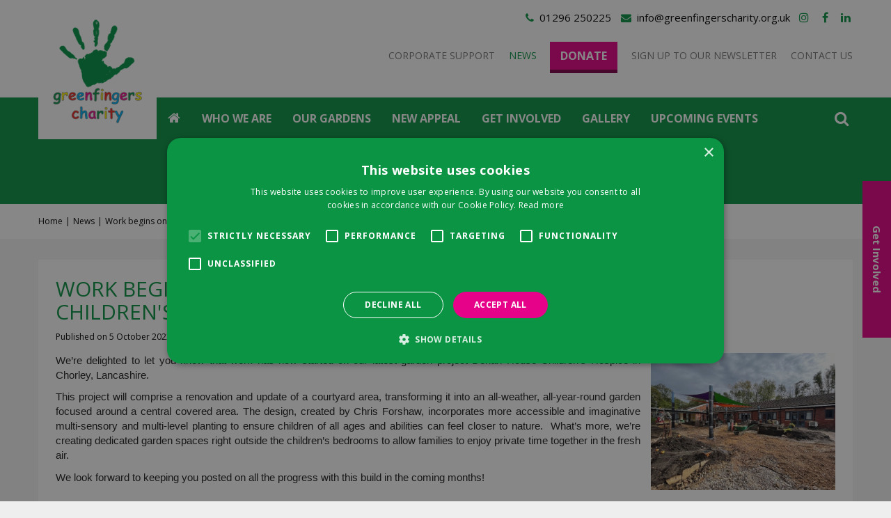

--- FILE ---
content_type: text/html; charset=utf-8
request_url: https://www.greenfingerscharity.org.uk/news/337/work-begins-on-new-greenfingers-garden-at-derian-house-children-s-hospice
body_size: 22039
content:
<!DOCTYPE html>
<html lang="en"><head>
<meta charset="utf-8">
<!-- Google Tag Manager -->
<script>(function(w,d,s,l,i){w[l]=w[l]||[];w[l].push({'gtm.start':
new Date().getTime(),event:'gtm.js'});var f=d.getElementsByTagName(s)[0],
j=d.createElement(s),dl=l!='dataLayer'?'&l='+l:'';j.async=true;j.src=
'https://www.googletagmanager.com/gtm.js?id='+i+dl;f.parentNode.insertBefore(j,f);
})(window,document,'script','dataLayer','GTM-W9J8KWB');</script>
<!-- End Google Tag Manager --><meta name="viewport" content="width=device-width, initial-scale=1, maximum-scale=1, minimum-scale=1, shrink-to-fit=no">
<title>Work begins on new Greenfingers Garden at Derian House Children's Hospice - Greenfingers Charity</title>
<meta name="keywords" content="Greenfingers charity, fundraising campaigns, charity events, charity donations, garden re-leaf, therapeutic gardens, hospice gardens, childrens hospices, garden design and landscapers, national childrens gardening week, in memory, legacy,er">
<meta name="description" content="Work begins on new Greenfingers Garden at Derian House Children's Hospice - Fundraising campaigns and charity events are held to collect charity donations for Greenfingers Charity. Therapeutic gardens and hospice gardens are built for children's hospices by garden designers and landscapers.">
<meta property="og:description" content="Work begins on new Greenfingers Garden at Derian House Children's Hospice - Fundraising campaigns and charity events are held to collect charity donations for Greenfingers Charity. Therapeutic gardens and hospice gardens are built for children's hospices by garden designers and landscapers.">
<meta property="og:type" content="article">
<meta property="og:title" content="Work begins on new Greenfingers Garden at Derian House Children's Hospice">
<meta property="og:url" content="https://www.greenfingerscharity.org.uk/news/337/work-begins-on-new-greenfingers-garden-at-derian-house-children-s-hospice">
<meta property="og:image" content="https://www.greenfingerscharity.org.uk/files/images/news/work-begins-on-the-new-greenfingers-garden-at-derian-house-c-750x558-633d8bccb574f_og.jpg">
<meta property="og:locale" content="en_GB">
<meta property="og:site_name" content="Greenfingers Charity">
<meta name="format-detection" content="telephone=no">
<link rel="alternate" type="application/rss+xml" href="https://www.greenfingerscharity.org.uk/news/feed.xml">
<!-- Global site tag (gtag.js) - Google Ads: 871025908 -->
<script async src="https://www.googletagmanager.com/gtag/js?id=AW-871025908"></script>
<script>
  window.dataLayer = window.dataLayer || [];
  function gtag(){dataLayer.push(arguments);}
  gtag('js', new Date());

  gtag('config', 'AW-871025908');
</script>


<!-- Hotjar Tracking Code for Greenfingers Charity -->
<script>
    (function(h,o,t,j,a,r){
        h.hj=h.hj||function(){(h.hj.q=h.hj.q||[]).push(arguments)};
        h._hjSettings={hjid:3360920,hjsv:6};
        a=o.getElementsByTagName('head')[0];
        r=o.createElement('script');r.async=1;
        r.src=t+h._hjSettings.hjid+j+h._hjSettings.hjsv;
        a.appendChild(r);
    })(window,document,'https://static.hotjar.com/c/hotjar-','.js?sv=');
</script>
<link href="/files/images/icons/favicon" rel="icon" type="image/x-icon" />
<link href="https://www.greenfingerscharity.org.uk/news/337/work-begins-on-new-greenfingers-garden-at-derian-house-children-s-hospice" rel="canonical" />
<link href="/files/images/icons/016c4a53b7/apple-touch-icon-precomposed.png" rel="apple-touch-icon" />
<link rel="preload" href="/font/fontawesome-webfont.woff2?v=4.7.0" as="font" crossorigin>
<link rel="dns-prefetch" href="https://www.google-analytics.com" crossorigin>
<link rel="dns-prefetch" href="https://stats.g.doubleclick.net" crossorigin>
<link rel="stylesheet" type="text/css" href="/website/default-v2/css/style_production.99.css">



    <script type="text/javascript">
  	var app = {"baseUrl":"","assetUrl":"","locale":"en_GB","language":"en"};
  	app.lang = app.lang || {};
	</script>
		</head>
<body class="col_equal responsive en_GB en news news-item">
<!-- Google Tag Manager (noscript) -->
<noscript><iframe src="https://www.googletagmanager.com/ns.html?id=GTM-W9J8KWB"
height="0" width="0" style="display:none;visibility:hidden"></iframe></noscript>
<!-- End Google Tag Manager (noscript) --><script src="https://apps.elfsight.com/p/platform.js" defer></script>
<div class="elfsight-app-efe78366-2b5c-4e3b-9a12-f88a5ece6627"></div><div id="body_content">
	<div id=skip-link><a href="#content" class="sr-only sr-only-focusable">Jump to content</a></div>
		<section id=container>
		<header class="layout_placeholder placeholder-header">
	<div class=in>
		<div id="layout_block_2" class="layout_block block_type_breadcrumbs">
	<div class=in itemscope itemtype="https://schema.org/BreadcrumbList">		<div class="breadcrumb" itemprop="itemListElement" itemscope itemtype="https://schema.org/ListItem">
		  		  <a itemprop="item"  href="/" class="home" title="Home"><span itemprop="name">Home</span><meta itemprop="position" content="1"></a>
		  <div class="separator">&gt;</div>		</div>
			<div class="breadcrumb" itemprop="itemListElement" itemscope itemtype="https://schema.org/ListItem">
		  		  <a itemprop="item"  href="/news" title="News"><span itemprop="name">News</span><meta itemprop="position" content="2"></a>
		  <div class="separator">&gt;</div>		</div>
			<div class="breadcrumb" itemprop="itemListElement" itemscope itemtype="https://schema.org/ListItem">
		  		  <a itemprop="item"  href="/news/337/work-begins-on-new-greenfingers-garden-at-derian-house-children-s-hospice" title="Work begins on new Greenfingers Garden at Derian House Children's Hospice"><span itemprop="name">Work begins on new Greenfingers Garden at Derian House Children's Hospice</span><meta itemprop="position" content="3"></a>
		  		</div>
	</div>
</div>	
	</div>
</header>	    <div class="column_wrapper disable_left disable_right column-1">
	    	<div class=in>
				<div class=main_column id=main_column>
					<div class="layout_placeholder placeholder-content_top">
	<div class="in">
		<div id="layout_block_8" class="layout_block block_type_logo">
	<div class=in>
		<a href="/" title="Greenfingers Charity - a childrens charity which builds hospice gardens and therapeutic gardens" class="logo">
			<img src="/website/default-v2/images/logo.png" alt="Greenfingers Charity - a childrens charity which builds hospice gardens and therapeutic gardens"  loading="eager">
		</a>
	</div>
</div><div id="layout_block_27" class="layout_block block_type_html block-sticky-menubtn">
		<div class="wrap">
		<div class=in>
						<div class=block-content><p><a href=""><i class="fa fa-bars">&nbsp;</i></a></p></div>					</div>
	</div>
	</div>
<div id="layout_block_11" class="layout_block block_type_html header_social">
		<div class="wrap">
		<div class=in>
						<div class=block-content><ul>
	<li>
	<div class="fa fa-phone">&nbsp;</div>
	01296 250225&nbsp;</li>
	<li>
	<div class="fa fa-envelope">&nbsp;</div>
	<a href="mailto:info@greenfingerscharity.org.uk">info@greenfingerscharity.org.uk</a></li>
	<li>
	<div><a class="fa fa-instagram" href="https://www.instagram.com/greenfingerscharity/">&nbsp;</a></div>
	</li>
	<li>
	<div><a class="fa fa-facebook" href="https://www.facebook.com/Greenfingerscharity/">&nbsp;</a></div>
	</li>
	<li>
	<div><a class="fa fa-linkedin" href="https://www.linkedin.com/company/greenfingers-charity/">&nbsp;</a></div>
	</li>
</ul></div>					</div>
	</div>
	</div>
<nav id="layout_block_10" class="layout_block block_type_navigation menu_top submenu_horizontal">
<div class="in">
<ul>
  <li class="first" id="item_47"><span class=headlink>
    <a id="47" title="Corporate Support" class="label " href="https://www.greenfingerscharity.org.uk/get-involved/corporate-support" target="_self"><span class=in>Corporate Support</span></a>
             
             </span>
  </li>
  <li class="active" id="item_2"><span class=headlink>
    <a id="2" title="News" class="label " href="/news" target="_self"><span class=in>News</span></a>
             
             </span>
  </li>
  <li class="" id="item_17"><span class=headlink>
    <a id="17" title="Donate" class="label " href="https://www.greenfingerscharity.org.uk/donate" target="_self"><span class=in>Donate</span></a>
             
             </span>
  </li>
  <li class="" id="item_49"><span class=headlink>
    <a id="49" title="Sign up to our newsletter" class="label " href="https://www.greenfingerscharity.org.uk/newsletters/subscribe/2" target="_self"><span class=in>Sign up to our newsletter</span></a>
             
             </span>
  </li>
  <li class="last" id="item_120"><span class=headlink>
    <a id="120" title="Contact us" class="label " href="/locations-contact-us" target="_self"><span class=in>Contact us</span></a>
             
             </span>
  </li>
</ul>
</div>
</nav>
<nav id="layout_block_9" class="layout_block block_type_navigation menu_main submenu_horizontal">
<div class="in">
<ul>
  <li class="first" id="item_1"><span class=headlink>
    <a id="1" title="Home" class="label " href="/" target="_self"><span class=in>Home</span></a>
             
             </span>
  </li>
  <li class="has_submenu has_submenu" id="item_22"><span class=headlink>
    <a id="22" title="Who we are" class="label " href="/who-we-are" target="_self"><span class=in>Who we are</span></a>
             <span class="submenu_button"></span>
             </span>
    <div class="sub submenu"><ul>
      <li><span class=headlink>
        <a id="70" title="How we help" class="label " href="https://www.greenfingerscharity.org.uk/how-we-help" target="_self"><span class=in>How we help</span></a>
		             </span>
      </li>
      <li><span class=headlink>
        <a id="106" title="About Us" class="label " href="https://www.greenfingerscharity.org.uk/who-we-are/about-us" target="_self"><span class=in>About Us</span></a>
		             </span>
      </li>
      <li><span class=headlink>
        <a id="102" title="Our Team" class="label " href="https://www.greenfingerscharity.org.uk/who-we-are/our-team" target="_self"><span class=in>Our Team</span></a>
		             </span>
      </li>
      <li><span class=headlink>
        <a id="104" title="Our Trustees" class="label " href="https://www.greenfingerscharity.org.uk/who-we-are/trustees" target="_self"><span class=in>Our Trustees</span></a>
		             </span>
      </li>
      <li><span class=headlink>
        <a id="113" title="Our Honorary Members" class="label " href="https://www.greenfingerscharity.org.uk/who-we-are/our-honorary-members" target="_self"><span class=in>Our Honorary Members</span></a>
		             </span>
      </li>
      <li><span class=headlink>
        <a id="114" title="Our Patrons" class="label " href="https://www.greenfingerscharity.org.uk/who-we-are/our-patrons" target="_self"><span class=in>Our Patrons</span></a>
		             </span>
      </li>
      <li><span class=headlink>
        <a id="73" title="Make a donation" class="label " href="https://www.greenfingerscharity.org.uk/donate" target="_self"><span class=in>Make a donation</span></a>
		             </span>
      </li>
    </ul></div>
  </li>
  <li class="has_submenu has_submenu" id="item_24"><span class=headlink>
    <a id="24" title="Greenfingers Gardens" class="label " href="/greenfingers-gardens" target="_self"><span class=in>Our Gardens</span></a>
             <span class="submenu_button"></span>
             </span>
    <div class="sub submenu"><ul>
      <li><span class=headlink>
        <a id="37" title="Finished Gardens" class="label " href="https://www.greenfingerscharity.org.uk/greenfingers-gardens/finished-gardens" target="_self"><span class=in>Finished Gardens</span></a>
		             </span>
      </li>
      <li><span class=headlink>
        <a id="36" title="Gardens in Progress" class="label " href="https://www.greenfingerscharity.org.uk/greenfingers-gardens/gardens-in-progress" target="_self"><span class=in>Gardens in Progress</span></a>
		             </span>
      </li>
      <li><span class=headlink>
        <a id="38" title="Are you a Hospice in need?" class="label " href="https://www.greenfingerscharity.org.uk/greenfingers-gardens/are-you-a-hospice-in-need" target="_self"><span class=in>Are you a Hospice in need?</span></a>
		             </span>
      </li>
    </ul></div>
  </li>
  <li class="" id="item_119"><span class=headlink>
    <a id="119" title="New Appeal" class="label " href="https://www.greenfingerscharity.org.uk/get-involved/healing-hand-helping-hearts" target="_self"><span class=in>New Appeal</span></a>
             
             </span>
  </li>
  <li class="has_submenu" id="item_75"><span class=headlink>
    <a id="75" title="Get Involved" class="label " href="https://www.greenfingerscharity.org.uk/get-involved" target="_self"><span class=in>Get Involved</span></a>
             <span class="submenu_button"></span>
             </span>
    <div class="sub submenu"><ul>
      <li><span class=headlink>
        <a id="131" title="Climb Kilimanjaro" class="label " href="https://www.greenfingerscharity.org.uk/get-involved/climb-kilimanjaro-for-greenfingers" target="_self"><span class=in>Climb Kilimanjaro</span></a>
		             </span>
      </li>
      <li><span class=headlink>
        <a id="90" title="New Appeal" class="label " href="https://www.greenfingerscharity.org.uk/get-involved/healing-hand-helping-hearts" target="_self"><span class=in>New Appeal</span></a>
		             </span>
      </li>
      <li><span class=headlink>
        <a id="91" title="Garden Re-Leaf Day" class="label " href="https://www.greenfingerscharity.org.uk/get-involved/garden-re-leaf-day-2026" target="_self"><span class=in>Garden Re-Leaf Day</span></a>
		             </span>
      </li>
      <li><span class=headlink>
        <a id="122" title="Open up your garden" class="label " href="https://www.greenfingerscharity.org.uk/get-involved/openupyourgarden" target="_self"><span class=in>Open up your garden</span></a>
		             </span>
      </li>
      <li><span class=headlink>
        <a id="92" title="Corporate Support" class="label " href="https://www.greenfingerscharity.org.uk/get-involved/corporate-support" target="_self"><span class=in>Corporate Support</span></a>
		             </span>
      </li>
      <li><span class=headlink>
        <a id="93" title="Ways to Donate" class="label " href="https://www.greenfingerscharity.org.uk/get-involved/ways-to-donate" target="_self"><span class=in>Ways to Donate</span></a>
		             </span>
      </li>
      <li><span class=headlink>
        <a id="94" title="Hold an Event" class="label " href="https://www.greenfingerscharity.org.uk/get-involved/hold-an-event" target="_self"><span class=in>Hold an Event</span></a>
		             </span>
      </li>
      <li><span class=headlink>
        <a id="111" title="Resources" class="label " href="https://www.greenfingerscharity.org.uk/get-involved/resources" target="_self"><span class=in>Resources</span></a>
		             </span>
      </li>
      <li><span class=headlink>
        <a id="118" title="Vacancies" class="label " href="/vacancies" target="_self"><span class=in>Vacancies</span></a>
		             </span>
      </li>
    </ul></div>
  </li>
  <li class="has_submenu" id="item_77"><span class=headlink>
    <a id="77" title="Gallery" class="label " href="/photo-albums" target="_self"><span class=in>Gallery</span></a>
             <span class="submenu_button"></span>
             </span>
    <div class="sub submenu"><ul>
      <li class="first"><span class=headlink>
        <a title="Acorns - The Centred Garden" class="label " href="/photo-albums/77/acorns-the-centred-garden"><span class=in>Acorns - The Centred Garden</span></a>
		             </span>
      </li>
      <li><span class=headlink>
        <a title="Chestnut Tree – Kitchen Garden" class="label " href="/photo-albums/75/chestnut-tree-kitchen-garden"><span class=in>Chestnut Tree – Kitchen Garden</span></a>
		             </span>
      </li>
      <li><span class=headlink>
        <a title="Hope House – The Gathering Heart Garden" class="label " href="/photo-albums/76/hope-house-the-gathering-heart-garden"><span class=in>Hope House – The Gathering Heart Garden</span></a>
		             </span>
      </li>
      <li><span class=headlink>
        <a title="Bluebell Wood - The Together Garden" class="label " href="/photo-albums/74/bluebell-wood-the-together-garden"><span class=in>Bluebell Wood - The Together Garden</span></a>
		             </span>
      </li>
      <li><span class=headlink>
        <a title="Floral Ball 2025" class="label " href="/photo-albums/72/floral-ball-2025"><span class=in>Floral Ball 2025</span></a>
		             </span>
      </li>
      <li><span class=headlink>
        <a title="Dragon Boat Race 2025" class="label " href="/photo-albums/68/dragon-boat-race-2025"><span class=in>Dragon Boat Race 2025</span></a>
		             </span>
      </li>
      <li><span class=headlink>
        <a title="Garden Re-Leaf Day 2025" class="label " href="/photo-albums/71/garden-re-leaf-day-2025"><span class=in>Garden Re-Leaf Day 2025</span></a>
		             </span>
      </li>
      <li><span class=headlink>
        <a title="Garden Re-Leaf Day 2024" class="label " href="/photo-albums/67/garden-re-leaf-day-2024"><span class=in>Garden Re-Leaf Day 2024</span></a>
		             </span>
      </li>
      <li><span class=headlink>
        <a title="WingWalk 2023" class="label " href="/photo-albums/65/wingwalk-2023"><span class=in>WingWalk 2023</span></a>
		             </span>
      </li>
      <li><span class=headlink>
        <a title="Greenfingers Fundraising" class="label " href="/photo-albums/7/greenfingers-fundraising"><span class=in>Greenfingers Fundraising</span></a>
		             </span>
      </li>
      <li><span class=headlink>
        <a title="Garden Re-Leaf Day 2023" class="label " href="/photo-albums/64/garden-re-leaf-day-2023"><span class=in>Garden Re-Leaf Day 2023</span></a>
		             </span>
      </li>
      <li class="last"><span class=headlink>
        <a title="Fundraising Dinner 2024" class="label " href="/photo-albums/69/fundraising-dinner-2024"><span class=in>Fundraising Dinner 2024</span></a>
		             </span>
      </li>
    </ul></div>
  </li>
  <li class="" id="item_82"><span class=headlink>
    <a id="82" title="Upcoming events" class="label " href="/activities" target="_self"><span class=in>Upcoming events</span></a>
             
             </span>
  </li>
</ul>
</div>
</nav>
<div id="layout_block_18" class="layout_block block_type_html search-btn">
		<div class="wrap">
		<div class=in>
						<div class=block-content><p><a href="#"><i class="fa fa-search">&nbsp;</i></a></p></div>					</div>
	</div>
	</div>
<div id="layout_block_17" class="layout_block block_type_search_box_2">
	<div class=wrap>
		<div class=in>
			<div class=block-content>
				<form name="search2" class=form action="/search">
					<input type=hidden id=search_id name="search_id" value="17">
					<div class="grid-10-12">
						<input type=text name=q id=search-input >
					</div>
					<div class="grid-2-12">
						<input type=submit name=search-submit id=search-submit value="Search">
					</div>
				</form>
			</div>
		</div>
	</div>
</div>
	</div>
</div>					<section id=content tabindex="-1">
						<div class=in>
																					<article class=news-details itemscope itemtype="https://schema.org/NewsArticle">
	<div class=news-title><h1 itemprop="headline" title="Work begins on new Greenfingers Garden at Derian House Children's Hospice">Work begins on new Greenfingers Garden at Derian House Children's Hospice</h1></div>
	<time itemprop="datePublished" datetime="2022-10-05T00:00:00+02:00" class=news-date><span class="news-publish-text">Published on </span><span class="news-publish-date">5 October 2022</span></time>
		<div class=news-text itemprop="articleBody">
		<figure itemprop="image" itemscope itemtype="https://schema.org/ImageObject">
                <a class="fancybox" href="/files/images/news/work-begins-on-the-new-greenfingers-garden-at-derian-house-c-750x558-633d8bccb574f_n.jpeg" title="Work begins on new Greenfingers Garden at Derian House Children's Hospice">
                    <img itemprop="contentUrl" src="/files/images/news/work-begins-on-the-new-greenfingers-garden-at-derian-house-c-750x558-633d8bccb574f_s.jpeg" alt="Work begins on new Greenfingers Garden at Derian House Children's Hospice" width="750" height="558" />
                </a>
            </figure><p><span style="background:white"><span style="border:none windowtext 1.0pt; font-size:11.0pt; padding:0cm"><span style="font-family:&quot;Gill Sans&quot;,sans-serif"><span style="color:#201f1e">We&rsquo;re delighted to let you know that work has now started&nbsp;on our latest garden project Derian House Children&#39;s Hospice in Chorley, Lancashire.</span></span></span></span></p>

<p><span style="background:white"><span style="border:none windowtext 1.0pt; font-size:11.0pt; padding:0cm"><span style="font-family:&quot;Gill Sans&quot;,sans-serif"><span style="color:#201f1e">This project will comprise a renovation and update of a courtyard area, transforming it into an all-weather, all-year-round garden focused around a central covered area.&nbsp;</span></span></span></span><span style="background:white"><span style="border:none windowtext 1.0pt; font-size:11.0pt; padding:0cm"><span style="font-family:&quot;Gill Sans&quot;,sans-serif"><span style="color:#201f1e">The design, created by Chris Forshaw, incorporates more accessible and imaginative multi-sensory and multi-level planting to ensure children of all ages and abilities can feel closer to nature.&nbsp;&nbsp;</span></span></span></span><span style="background:white"><span style="border:none windowtext 1.0pt; font-size:11.0pt; padding:0cm"><span style="font-family:&quot;Gill Sans&quot;,sans-serif"><span style="color:#201f1e">What&rsquo;s more, we&rsquo;re creating dedicated garden spaces right outside the children&rsquo;s bedrooms to allow families to enjoy private time together in the fresh air. </span></span></span></span></p>

<p><span style="background:white"><span style="border:none windowtext 1.0pt; font-size:11.0pt; padding:0cm"><span style="font-family:&quot;Gill Sans&quot;,sans-serif"><span style="color:#201f1e">We look forward to keeping you posted on all the progress with this build in the coming months!</span></span></span></span></p>	</div>
		<meta itemprop="author" content="Greenfingers Charity" />
	</article>

<div id=extra-news-items class=" dont-show-text">
	<div class=in>
		<div id=extra-news-items-title><h3>You might also be interested in:</h3></div>
				<div id=extra-news-items-content class=flex-items>
							<div class=extra-news-item>
					<div class=wrap>
						<div class=in>
															<div class=news-image>
									<figure>
                                            <a href="/news/451/2025-christmas-jumperful-challenge-raises-over-5-500-for-greenfingers-charity" title="2025 Christmas Jumperful Challenge Raises Over £5,500 for Greenfingers Charity">
                                                <img src="/files/images/news/2025-christmas-jumperful-challenge-raises-over-5-500-for-gre-675x844-69677fa2e42f1_s.png" alt="2025 Christmas Jumperful Challenge Raises Over £5,500 for Greenfingers Charity" width="675" height="844" />
                                            </a>
                                        </figure>								</div>
								<div class=news-content>
														<div class=news-title><h2><a href="/news/451/2025-christmas-jumperful-challenge-raises-over-5-500-for-greenfingers-charity" title="2025 Christmas Jumperful Challenge Raises Over £5,500 for Greenfingers Charity">2025 Christmas Jumperful Challenge Raises Over £5,500 for Greenfingers Charity</a></h2></div>
																<time datetime="2026-01-14T00:00:00+01:00" class=news-date><span class="news-publish-text">Published on </span><span class="news-publish-date">14 January 2026</span></time>
															<div class=news-text>
															</div>
																					</div>
													</div>
					</div>
				</div>
							<div class=extra-news-item>
					<div class=wrap>
						<div class=in>
															<div class=news-image>
									<figure>
                                            <a href="/news/450/a-million-thanks-greenfingers-charity-celebrates-a-landmark-year" title="A Million Thanks – Greenfingers Charity Celebrates a Landmark Year">
                                                <img src="/files/images/news/a-million-thanks-greenfingers-charity-celebrates-a-landmark--675x675-69677de5d29c6_s.png" alt="A Million Thanks – Greenfingers Charity Celebrates a Landmark Year" width="675" height="675" />
                                            </a>
                                        </figure>								</div>
								<div class=news-content>
														<div class=news-title><h2><a href="/news/450/a-million-thanks-greenfingers-charity-celebrates-a-landmark-year" title="A Million Thanks – Greenfingers Charity Celebrates a Landmark Year">A Million Thanks – Greenfingers Charity Celebrates a Landmark Year</a></h2></div>
																<time datetime="2026-01-14T00:00:00+01:00" class=news-date><span class="news-publish-text">Published on </span><span class="news-publish-date">14 January 2026</span></time>
															<div class=news-text>
															</div>
																					</div>
													</div>
					</div>
				</div>
							<div class=extra-news-item>
					<div class=wrap>
						<div class=in>
															<div class=news-image>
									<figure>
                                            <a href="/news/449/charity-golf-day-backing-the-greenfingers-kilimanjaro-challenge-2026" title="Charity Golf Day Backing the Greenfingers Kilimanjaro Challenge 2026">
                                                <img src="/files/images/news/charity-golf-day-backing-the-greenfingers-kilimanjaro-challe-1414x2000-693fd56732056_s.png" alt="Charity Golf Day Backing the Greenfingers Kilimanjaro Challenge 2026" width="1414" height="2000" />
                                            </a>
                                        </figure>								</div>
								<div class=news-content>
														<div class=news-title><h2><a href="/news/449/charity-golf-day-backing-the-greenfingers-kilimanjaro-challenge-2026" title="Charity Golf Day Backing the Greenfingers Kilimanjaro Challenge 2026">Charity Golf Day Backing the Greenfingers Kilimanjaro Challenge 2026</a></h2></div>
																<time datetime="2025-12-15T00:00:00+01:00" class=news-date><span class="news-publish-text">Published on </span><span class="news-publish-date">15 December 2025</span></time>
															<div class=news-text>
															</div>
																					</div>
													</div>
					</div>
				</div>
					</div>
	</div>
</div>
<script type="text/javascript">
var firstRun = true;

function setConformingHeight(el, newHeight) {
	// set the height to something new, but remember the original height in case things change
	el.data("originalHeight", (el.data("originalHeight") == undefined) ? (el.outerHeight()) : (el.data("originalHeight")));
	el.attr('style', ((el.data("originalStyle") != undefined) ? (el.data("originalStyle")) : '') + 'height: ' + newHeight + 'px !important;');
}

function getOriginalHeight(el) {
	// if the height has changed, send the originalHeight
	return (el.data("originalHeight") == undefined) ? (el.outerHeight()) : (el.data("originalHeight"));
}

function saveOriginalStyles(elements) {
	elements.each(function() {
		var $this = $(this)
		$this.data("originalStyle", (($this.attr('style') != undefined) ? ($this.attr('style')) : ''));
	});
}

function columnConformBlock(container, items) {
	var currentTallest = 0,
		currentRowStart = 0,
		rowDivs = [];

	var elements = $(container).find(items);

	if (firstRun) {
		saveOriginalStyles(elements);
		firstRun = false;
	}

	// first remove originalHeight data and reset height
	elements.removeData('originalHeight').attr('style', 'height: auto !important;');

	// find the tallest DIV in the row, and set the heights of all of the DIVs to match it.
	elements.each(function() {
		var $this = $(this);
		if(currentRowStart != $this.position().top) {
			// we just came to a new row.  Set all the heights on the completed row
			for(currentDiv = 0 ; currentDiv < rowDivs.length ; currentDiv++)
				setConformingHeight(rowDivs[currentDiv], currentTallest);

			// set the variables for the new row
			rowDivs = []; // empty the array
			currentRowStart = $this.position().top;
			currentTallest = getOriginalHeight($this);
			rowDivs.push($this);
		} else {
			// another div on the current row.  Add it to the list and check if it's taller
			rowDivs.push($this);
			currentTallest = (currentTallest < getOriginalHeight($this)) ? (getOriginalHeight($this)) : (currentTallest);
		}
		// do the last row
		for(currentDiv = 0 ; currentDiv < rowDivs.length ; currentDiv++)
			setConformingHeight(rowDivs[currentDiv], currentTallest);
	});
}
</script>
    				
													</div>
					</section>
					<div class="layout_placeholder placeholder-content_bottom">
	<div class="in">
		<!-- no html found for block id 21 --><!-- no html found for block id 22 --><!-- no html found for block id 23 -->	</div>
</div>				</div>
							</div>
	    </div>
	    <footer class="layout_placeholder placeholder-footer">
	<div class="in">
		<div id="layout_block_26" class="layout_block block_type_webshop_brandslider">
	<div class=wrap>
		<div class=in>
						<div class=block-content>
				<div class="als-container visible-items-5 circular" id="layout_block_26_slider">
					<span class="als-prev"><img data-src="/img/productslider_left_arrow.png" alt="Previous" title="Previous" width="15" height="22" /></span>
			  		<div class="als-viewport">
			   			<ul class="als-wrapper">			
													<li class="als-item odd first">
								<div class=als-item-in>
									<a href="/products/brand/ames" title="Ames">
										<span class="brand-picture">
											<span class="brand-picture-in"><img data-src="/files/images/webshop/ames-200x84-63f8cf2066386_n.png" alt="Ames" width="200" height="84" /></span>
										</span>
										<span class="brand-info">
											<span class="title">Ames</span>
										</span>
									</a>
								</div>
							</li>
													<li class="als-item even">
								<div class=als-item-in>
									<a href="/products/brand/british-garden-centres" title="British Garden Centres">
										<span class="brand-picture">
											<span class="brand-picture-in"><img data-src="/files/images/webshop/british-garden-centres-109x67-63f8d0889fe9b_n.png" alt="British Garden Centres" width="109" height="67" /></span>
										</span>
										<span class="brand-info">
											<span class="title">British Garden Centres</span>
										</span>
									</a>
								</div>
							</li>
													<li class="als-item odd">
								<div class=als-item-in>
									<a href="/products/brand/clarins" title="Clarins">
										<span class="brand-picture">
											<span class="brand-picture-in"><img data-src="/files/images/webshop/clarins-200x100-687e1b351a4f1_n.png" alt="Clarins" width="200" height="100" /></span>
										</span>
										<span class="brand-info">
											<span class="title">Clarins</span>
										</span>
									</a>
								</div>
							</li>
													<li class="als-item even">
								<div class=als-item-in>
									<a href="/products/brand/cronfa-dreftadaeth-heritage-fund" title="Cronfa Dreftadaeth Heritage Fund">
										<span class="brand-picture">
											<span class="brand-picture-in"><img data-src="/files/images/webshop/cronfa-dreftadaeth-heritage-fund-220x85-62667dbd611e7_n.jpg" alt="Cronfa Dreftadaeth Heritage Fund" width="220" height="85" /></span>
										</span>
										<span class="brand-info">
											<span class="title">Cronfa Dreftadaeth Heritage Fund</span>
										</span>
									</a>
								</div>
							</li>
													<li class="als-item odd">
								<div class=als-item-in>
									<a href="/products/brand/deco-pak" title="Deco Pak">
										<span class="brand-picture">
											<span class="brand-picture-in"><img data-src="/files/images/webshop/deco-pak_n.jpg" alt="Deco Pak" /></span>
										</span>
										<span class="brand-info">
											<span class="title">Deco Pak</span>
										</span>
									</a>
								</div>
							</li>
													<li class="als-item even">
								<div class=als-item-in>
									<a href="/products/brand/evergreen" title="Evergreen">
										<span class="brand-picture">
											<span class="brand-picture-in"><img data-src="/files/images/webshop/evergreen-1562935990_n.jpg" alt="Evergreen" /></span>
										</span>
										<span class="brand-info">
											<span class="title">Evergreen</span>
										</span>
									</a>
								</div>
							</li>
													<li class="als-item odd">
								<div class=als-item-in>
									<a href="/products/brand/fryers-roses" title="Fryer's Roses">
										<span class="brand-picture">
											<span class="brand-picture-in"><img data-src="/files/images/webshop/fryer-s-roses-1565096546_n.jpg" alt="Fryer's Roses" /></span>
										</span>
										<span class="brand-info">
											<span class="title">Fryer's Roses</span>
										</span>
									</a>
								</div>
							</li>
													<li class="als-item even">
								<div class=als-item-in>
									<a href="/products/brand/garden-centre-magazine" title="Garden Centre Magazine">
										<span class="brand-picture">
											<span class="brand-picture-in"><img data-src="/files/images/webshop/garden-centre-magazine-200x100-691ef443bf8df_n.png" alt="Garden Centre Magazine" width="200" height="100" /></span>
										</span>
										<span class="brand-info">
											<span class="title">Garden Centre Magazine</span>
										</span>
									</a>
								</div>
							</li>
													<li class="als-item odd">
								<div class=als-item-in>
									<a href="/products/brand/garden-connect" title="Garden Connect">
										<span class="brand-picture">
											<span class="brand-picture-in"><img data-src="/files/images/webshop/garden-connect-1590751107_n.jpg" alt="Garden Connect" /></span>
										</span>
										<span class="brand-info">
											<span class="title">Garden Connect</span>
										</span>
									</a>
								</div>
							</li>
													<li class="als-item even">
								<div class=als-item-in>
									<a href="/products/brand/gardenforum" title="Gardenforum">
										<span class="brand-picture">
											<span class="brand-picture-in"><img data-src="/files/images/webshop/gardenforum_n.jpg" alt="Gardenforum" /></span>
										</span>
										<span class="brand-info">
											<span class="title">Gardenforum</span>
										</span>
									</a>
								</div>
							</li>
													<li class="als-item odd">
								<div class=als-item-in>
									<a href="/products/brand/gima" title="GIMA">
										<span class="brand-picture">
											<span class="brand-picture-in"><img data-src="/files/images/webshop/gima_n.jpg" alt="GIMA" /></span>
										</span>
										<span class="brand-info">
											<span class="title">GIMA</span>
										</span>
									</a>
								</div>
							</li>
													<li class="als-item even">
								<div class=als-item-in>
									<a href="/products/brand/glee" title="Glee">
										<span class="brand-picture">
											<span class="brand-picture-in"><img data-src="/files/images/webshop/glee-100x50-65d71e4faed35_n.png" alt="Glee" width="100" height="50" /></span>
										</span>
										<span class="brand-info">
											<span class="title">Glee</span>
										</span>
									</a>
								</div>
							</li>
													<li class="als-item odd">
								<div class=als-item-in>
									<a href="/products/brand/gtn" title="GTN">
										<span class="brand-picture">
											<span class="brand-picture-in"><img data-src="/files/images/webshop/gtn_n.jpg" alt="GTN" /></span>
										</span>
										<span class="brand-info">
											<span class="title">GTN</span>
										</span>
									</a>
								</div>
							</li>
													<li class="als-item even">
								<div class=als-item-in>
									<a href="/products/brand/haskins" title="Haskins">
										<span class="brand-picture">
											<span class="brand-picture-in"><img data-src="/files/images/webshop/haskins_n.jpg" alt="Haskins" /></span>
										</span>
										<span class="brand-info">
											<span class="title">Haskins</span>
										</span>
									</a>
								</div>
							</li>
													<li class="als-item odd">
								<div class=als-item-in>
									<a href="/products/brand/hornby-george" title="Hornby George">
										<span class="brand-picture">
											<span class="brand-picture-in"><img data-src="/files/images/webshop/hornby-george-220x85-65c5e08102c12_n.jpg" alt="Hornby George" width="220" height="85" /></span>
										</span>
										<span class="brand-info">
											<span class="title">Hornby George</span>
										</span>
									</a>
								</div>
							</li>
													<li class="als-item even">
								<div class=als-item-in>
									<a href="/products/brand/hoticulture-week" title="Hoticulture Week">
										<span class="brand-picture">
											<span class="brand-picture-in"><img data-src="/files/images/webshop/hoticulture-week_n.jpg" alt="Hoticulture Week" /></span>
										</span>
										<span class="brand-info">
											<span class="title">Hoticulture Week</span>
										</span>
									</a>
								</div>
							</li>
													<li class="als-item odd">
								<div class=als-item-in>
									<a href="/products/brand/hozelock" title="Hozelock">
										<span class="brand-picture">
											<span class="brand-picture-in"><img data-src="/files/images/webshop/hozelock_n.jpg" alt="Hozelock" /></span>
										</span>
										<span class="brand-info">
											<span class="title">Hozelock</span>
										</span>
									</a>
								</div>
							</li>
													<li class="als-item even">
								<div class=als-item-in>
									<a href="/products/brand/hta" title="HTA">
										<span class="brand-picture">
											<span class="brand-picture-in"><img data-src="/files/images/webshop/hta_n.jpg" alt="HTA" /></span>
										</span>
										<span class="brand-info">
											<span class="title">HTA</span>
										</span>
									</a>
								</div>
							</li>
													<li class="als-item odd">
								<div class=als-item-in>
									<a href="/products/brand/jane-lawler" title="Jane Lawler">
										<span class="brand-picture">
											<span class="brand-picture-in"><img data-src="/files/images/webshop/jane-lawler-1582272101_n.jpg" alt="Jane Lawler" /></span>
										</span>
										<span class="brand-info">
											<span class="title">Jane Lawler</span>
										</span>
									</a>
								</div>
							</li>
													<li class="als-item even">
								<div class=als-item-in>
									<a href="/products/brand/klondyke" title="Klondyke">
										<span class="brand-picture">
											<span class="brand-picture-in"><img data-src="/files/images/webshop/klondyke_n.jpg" alt="Klondyke" /></span>
										</span>
										<span class="brand-info">
											<span class="title">Klondyke</span>
										</span>
									</a>
								</div>
							</li>
													<li class="als-item odd">
								<div class=als-item-in>
									<a href="/products/brand/lofa" title="LOFA">
										<span class="brand-picture">
											<span class="brand-picture-in"><img data-src="/files/images/webshop/lofa-1616403357_n.jpg" alt="LOFA" /></span>
										</span>
										<span class="brand-info">
											<span class="title">LOFA</span>
										</span>
									</a>
								</div>
							</li>
													<li class="als-item even">
								<div class=als-item-in>
									<a href="/products/brand/london-stone" title="London Stone">
										<span class="brand-picture">
											<span class="brand-picture-in"><img data-src="/files/images/webshop/london-stone-100x49-65d87dbd42fc9_n.jpg" alt="London Stone" width="100" height="49" /></span>
										</span>
										<span class="brand-info">
											<span class="title">London Stone</span>
										</span>
									</a>
								</div>
							</li>
													<li class="als-item odd">
								<div class=als-item-in>
									<a href="/products/brand/national-gardens-scheme" title="National Gardens Scheme">
										<span class="brand-picture">
											<span class="brand-picture-in"><img data-src="/files/images/webshop/national-gardens-scheme-220x85-62667d17cfbe0_n.jpg" alt="National Gardens Scheme" width="220" height="85" /></span>
										</span>
										<span class="brand-info">
											<span class="title">National Gardens Scheme</span>
										</span>
									</a>
								</div>
							</li>
													<li class="als-item even">
								<div class=als-item-in>
									<a href="/products/brand/perrywood-garden-centre" title="Perrywood Garden Centre">
										<span class="brand-picture">
											<span class="brand-picture-in"><img data-src="/files/images/webshop/perrywood-garden-centre-1590744943_n.jpg" alt="Perrywood Garden Centre" /></span>
										</span>
										<span class="brand-info">
											<span class="title">Perrywood Garden Centre</span>
										</span>
									</a>
								</div>
							</li>
													<li class="als-item odd">
								<div class=als-item-in>
									<a href="/products/brand/quinton-edwards" title="Quinton Edwards">
										<span class="brand-picture">
											<span class="brand-picture-in"><img data-src="/files/images/webshop/quinton-edwards-1556890167_n.jpg" alt="Quinton Edwards" /></span>
										</span>
										<span class="brand-info">
											<span class="title">Quinton Edwards</span>
										</span>
									</a>
								</div>
							</li>
													<li class="als-item even">
								<div class=als-item-in>
									<a href="/products/brand/qvc" title="QVC">
										<span class="brand-picture">
											<span class="brand-picture-in"><img data-src="/files/images/webshop/qvc-175x65-65c3998d56507_n.png" alt="QVC" width="175" height="65" /></span>
										</span>
										<span class="brand-info">
											<span class="title">QVC</span>
										</span>
									</a>
								</div>
							</li>
													<li class="als-item odd">
								<div class=als-item-in>
									<a href="/products/brand/richard-jacksons-garden" title="Richard Jacksons Garden">
										<span class="brand-picture">
											<span class="brand-picture-in"><img data-src="/files/images/webshop/richard-jacksons-garden-1590744926_n.jpg" alt="Richard Jacksons Garden" /></span>
										</span>
										<span class="brand-info">
											<span class="title">Richard Jacksons Garden</span>
										</span>
									</a>
								</div>
							</li>
													<li class="als-item even">
								<div class=als-item-in>
									<a href="/products/brand/rolawn" title="Rolawn">
										<span class="brand-picture">
											<span class="brand-picture-in"><img data-src="/files/images/webshop/rolawn-200x93-63f8ceed49e17_n.jpg" alt="Rolawn" width="200" height="93" /></span>
										</span>
										<span class="brand-info">
											<span class="title">Rolawn</span>
										</span>
									</a>
								</div>
							</li>
													<li class="als-item odd">
								<div class=als-item-in>
									<a href="/products/brand/sbm-lifescience" title="SBM Lifescience">
										<span class="brand-picture">
											<span class="brand-picture-in"><img data-src="/files/images/webshop/sbm-lifescience-220x65-643d4ace6c0be_n.png" alt="SBM Lifescience" width="220" height="65" /></span>
										</span>
										<span class="brand-info">
											<span class="title">SBM Lifescience</span>
										</span>
									</a>
								</div>
							</li>
													<li class="als-item even">
								<div class=als-item-in>
									<a href="/products/brand/spring-marketing" title="Spring Marketing">
										<span class="brand-picture">
											<span class="brand-picture-in"><img data-src="/files/images/webshop/spring-marketing-200x100-6710eacbf27a5_n.png" alt="Spring Marketing" width="200" height="100" /></span>
										</span>
										<span class="brand-info">
											<span class="title">Spring Marketing</span>
										</span>
									</a>
								</div>
							</li>
													<li class="als-item odd">
								<div class=als-item-in>
									<a href="/products/brand/squires-garden-centre" title="Squire's Garden Centre">
										<span class="brand-picture">
											<span class="brand-picture-in"><img data-src="/files/images/webshop/squires-garden-centre-1590744960_n.jpg" alt="Squire's Garden Centre" /></span>
										</span>
										<span class="brand-info">
											<span class="title">Squire's Garden Centre</span>
										</span>
									</a>
								</div>
							</li>
													<li class="als-item even">
								<div class=als-item-in>
									<a href="/products/brand/taylors-bulbs" title="Taylors Bulbs">
										<span class="brand-picture">
											<span class="brand-picture-in"><img data-src="/files/images/webshop/taylors-bulbs-1565098697_n.jpg" alt="Taylors Bulbs" /></span>
										</span>
										<span class="brand-info">
											<span class="title">Taylors Bulbs</span>
										</span>
									</a>
								</div>
							</li>
													<li class="als-item odd">
								<div class=als-item-in>
									<a href="/products/brand/the-garden-centre-association" title="The Garden Centre Association">
										<span class="brand-picture">
											<span class="brand-picture-in"><img data-src="/files/images/webshop/the-garden-centre-association_2_n.jpg" alt="The Garden Centre Association" /></span>
										</span>
										<span class="brand-info">
											<span class="title">The Garden Centre Association</span>
										</span>
									</a>
								</div>
							</li>
													<li class="als-item even">
								<div class=als-item-in>
									<a href="/products/brand/the-gmg-awards" title="The GMG Awards">
										<span class="brand-picture">
											<span class="brand-picture-in"><img data-src="/files/images/webshop/the-gmg-awards-1556887079_n.jpg" alt="The GMG Awards" /></span>
										</span>
										<span class="brand-info">
											<span class="title">The GMG Awards</span>
										</span>
									</a>
								</div>
							</li>
													<li class="als-item odd">
								<div class=als-item-in>
									<a href="/products/brand/the-worshipful-company-of-gardeners" title="The Worshipful Company of Gardeners">
										<span class="brand-picture">
											<span class="brand-picture-in"><img data-src="/files/images/webshop/the-worshipful-company-of-gardeners-200x85-645e0d789fe92_n.png" alt="The Worshipful Company of Gardeners" width="200" height="85" /></span>
										</span>
										<span class="brand-info">
											<span class="title">The Worshipful Company of Gardeners</span>
										</span>
									</a>
								</div>
							</li>
													<li class="als-item even">
								<div class=als-item-in>
									<a href="/products/brand/vitax" title="Vitax">
										<span class="brand-picture">
											<span class="brand-picture-in"><img data-src="/files/images/webshop/vitax-1590745403_n.jpg" alt="Vitax" /></span>
										</span>
										<span class="brand-info">
											<span class="title">Vitax</span>
										</span>
									</a>
								</div>
							</li>
													<li class="als-item odd">
								<div class=als-item-in>
									<a href="/products/brand/wh-peacock" title="W&amp;H Peacock">
										<span class="brand-picture">
											<span class="brand-picture-in"><img data-src="/files/images/webshop/w-h-peacock_n.jpg" alt="W&amp;H Peacock" /></span>
										</span>
										<span class="brand-info">
											<span class="title">W&amp;H Peacock</span>
										</span>
									</a>
								</div>
							</li>
													<li class="als-item even">
								<div class=als-item-in>
									<a href="/products/brand/westland" title="Westland">
										<span class="brand-picture">
											<span class="brand-picture-in"><img data-src="/files/images/webshop/westland-200x100-6675369556fd2_n.png" alt="Westland" width="200" height="100" /></span>
										</span>
										<span class="brand-info">
											<span class="title">Westland</span>
										</span>
									</a>
								</div>
							</li>
													<li class="als-item odd last">
								<div class=als-item-in>
									<a href="/products/brand/woodlodge" title="Woodlodge">
										<span class="brand-picture">
											<span class="brand-picture-in"><img data-src="/files/images/webshop/woodlodge_1_n.jpg" alt="Woodlodge" /></span>
										</span>
										<span class="brand-info">
											<span class="title">Woodlodge</span>
										</span>
									</a>
								</div>
							</li>
												</ul>
  					</div>
  					<span class="als-next"><img data-src="/img/productslider_right_arrow.png" alt="Next" title="Next" width="15" height="22" /></span>
				</div>
			</div>
		</div>
	</div>
</div>


<div id="layout_block_15" class="layout_block block_type_html">
		<div class="wrap">
		<div class=in>
						<div class=block-title><h3 title="Greenfingers Charity">Greenfingers Charity</h3></div><div class=block-content><p>Creating magical gardens for children in hospices.</p>

<p><a class="btn" href="https://www.justgiving.com/greenfingers/donate" rel="noopener noreferer" target="_blank">Donate</a></p>

<p><span style="font-size:12px;">Company registration number:&nbsp;03716044</span></p>

<p><span style="font-size:12px;">Registered in England and Wales&nbsp;</span></p>

<p><span style="font-size:12px;">Registered Charity number:&nbsp;1076640</span></p>

<p>&nbsp;</p>

<p><img alt="" src="https://www.greenfingerscharity.org.uk/files/files/fr-logo-greenfingers-charity-944x390-63341202d87e0.png" style="width: 75%; height: 75%;" /></p>

<p><img alt="" src="https://www.greenfingerscharity.org.uk/files/files/welsh-we-are-a-living-wage-employer-453x350-6645c80b5374c.png" style="width: 35%; height: 35%;" />&nbsp; <img alt="" src="https://www.greenfingerscharity.org.uk/files/files/lw-employer-logo-no-background-500x394-6645c6ffac26a.png" style="width: 35%; height: 35%;" /></p></div>					</div>
	</div>
	</div>
<div id="layout_block_13" class="layout_block block_type_html">
		<div class="wrap">
		<div class=in>
						<div class=block-title><h3 title="More information">More information</h3></div><div class=block-content><p><a href="https://www.greenfingerscharity.org.uk/faq/1/frequently-asked-questions" rel="noopener noreferrer" target="_blank">FAQs</a></p>

<p><a href="https://www.greenfingerscharity.org.uk/how-we-help" rel="noopener noreferrer" target="_blank">How we help</a></p>

<p><a href="https://www.greenfingerscharity.org.uk/activities" rel="noopener noreferrer" target="_blank">Upcoming Events</a></p>

<p><a href="https://www.greenfingerscharity.org.uk/terms-and-conditions" rel="noopener noreferrer" target="_blank">Terms and Conditions</a></p>

<p><a href="https://www.greenfingerscharity.org.uk/privacy-statement" rel="noopener noreferrer" target="_blank">Privacy statement</a></p>

<p><a href="https://www.greenfingerscharity.org.uk/accessibility" rel="noopener noreferrer" target="_blank">Accessibility</a></p>

<p><a href="https://www.greenfingerscharity.org.uk/cookies-policy" rel="noopener noreferrer" target="_blank">Cookie Policy</a></p>

<p><a href="https://www.greenfingerscharity.org.uk/complaints-procedure" rel="noopener noreferrer" target="_blank">Complaints Procedure</a></p>

<p>&nbsp;</p></div>					</div>
	</div>
	</div>
<div id="layout_block_14" class="layout_block block_type_html block_33 img_only">
		<div class="wrap">
		<div class=in>
						<div class=block-title><h3 title="Ways to donate">Ways to donate</h3></div><div class=block-content><script src="https://apps.elfsight.com/p/platform.js" defer></script>
<div class="elfsight-app-fed44704-0270-42a8-ac1e-efa16d145eb4"><a href="https://www.greenfingerscharity.org.uk/donate" rel="noopener noreferrer" target="_blank">Online donation</a></div>

<div class="elfsight-app-fed44704-0270-42a8-ac1e-efa16d145eb4"><br />
<a href="https://www.greenfingerscharity.org.uk/donate" rel="noopener noreferrer" target="_blank">Cheque donation</a></div>

<div class="elfsight-app-fed44704-0270-42a8-ac1e-efa16d145eb4">&nbsp;</div>

<div class="elfsight-app-fed44704-0270-42a8-ac1e-efa16d145eb4"><a href="https://www.greenfingerscharity.org.uk/files/files/gift-aid-form-65c493a671bed.pdf" rel="noopener noreferrer" target="_blank">Gift Aid</a></div>

<div class="elfsight-app-fed44704-0270-42a8-ac1e-efa16d145eb4">&nbsp;</div>

<div class="elfsight-app-fed44704-0270-42a8-ac1e-efa16d145eb4"><a href="https://www.greenfingerscharity.org.uk/donate-in-memory" rel="noopener noreferrer" target="_blank">Donate in Memory</a></div>

<div class="elfsight-app-fed44704-0270-42a8-ac1e-efa16d145eb4">&nbsp;</div>

<div class="elfsight-app-fed44704-0270-42a8-ac1e-efa16d145eb4"><a href="https://www.muchloved.com/gateway/tribute-fundraising/" rel="noopener noreferrer" target="_blank">Much Loved</a></div>

<div class="elfsight-app-fed44704-0270-42a8-ac1e-efa16d145eb4">&nbsp;</div>

<div class="elfsight-app-fed44704-0270-42a8-ac1e-efa16d145eb4"><a href="https://www.greenfingerscharity.org.uk/donate-as-you-shop" rel="noopener noreferrer" target="_blank">Donate as you shop</a></div>

<div class="elfsight-app-fed44704-0270-42a8-ac1e-efa16d145eb4">&nbsp;</div>

<div class="elfsight-app-fed44704-0270-42a8-ac1e-efa16d145eb4">&nbsp;</div></div>					</div>
	</div>
	</div>
<div id="layout_block_7" class="layout_block block_type_html">
		<div class="wrap">
		<div class=in>
						<div class=block-title><h3 title="Contact">Contact</h3></div><div class=block-content><p class="fa fa-map-marker">&nbsp;</p>

<ul>
	<li>First Floor</li>
	<li>9 Station Approach</li>
	<li>Wendover</li>
	<li>Bucks</li>
	<li>HP22 6BN</li>
	<li>01296 250225</li>
	<li><a href="mailto:info@greenfingerscharity.org.uk">info@greenfingerscharity.org.uk</a></li>
</ul></div>					</div>
	</div>
	</div>
<div id="layout_block_24" class="layout_block block_type_html copyright">
		<div class="wrap">
		<div class=in>
						<div class=block-content><p><a href="https://www.greenfingerscharity.org.uk/" title="Greenfingers Charity">&copy; Greenfingers Charity</a> | <a href="http://www.gardenconnect.com" rel="noopener noreferer" target="_blank" title="Garden Connect">Garden Connect</a> | <a href="http://www.gardencentreguide.co.uk" rel="noopener noreferer" target="_blank" title="Garden centres and nurseries in the United Kingdom with opening times, directions and special promotions.">Garden Centre Guide</a></p></div>					</div>
	</div>
	</div>
	<div id="layout_block_25" class="layout_block block_type_seofooter">
	<ul class="footer columns1">
    <li>
        <span class="empty"></span>
        <ul>
            <li>
                <a title="Charity donations" href="/charity-donations" target="_self">Charity donations</a>
            </li>
            <li>
                <a title="Charity Events" href="/charity-events" target="_self">Charity Events</a>
            </li>
            <li>
                <a title="Fundraising Campaigns" href="/fundraising-campaigns" target="_self">Fundraising Campaigns</a>
            </li>
            <li>
                <a title="Garden Design and Landscape" href="/garden-design-and-landscape" target="_self">Garden Design and Landscape</a>
            </li>
            <li>
                <a title="Garden Re-Leaf Day" href="/garden-re-leaf-day" target="_self">Garden Re-Leaf Day</a>
            </li>
            <li>
                <a title="Hospice Gardens" href="/hospice-gardens" target="_self">Hospice Gardens</a>
            </li>
            <li>
                <a title="Greenfingers Charity" href="/greenfingers-charity" target="_self">Greenfingers Charity</a>
            </li>
            <li>
                <a title="Therapeutic Gardens" href="/therapeutic-gardens" target="_self">Therapeutic Gardens</a>
            </li>
            <li>
                <a title="Children’s Charity" href="/childrens-charity" target="_self">Children’s Charity</a>
            </li>
            <li>
                <a title="Children Hospices" href="/children-hospices" target="_self">Children Hospices</a>
            </li>
        </ul>
    </li>
</ul>	</div>
	<div class="layout_block block_type_default_footer_text website_category_UKSOUTH locale_en_GB">
	<div class=wrap>
		<div class=in>
			<div class=block-content>
			<a class="gardenconnect" href="https://www.green-solutions.com/en-gb" title="Green Solutions" target="_blank">Green Solutions</a><span class="separator"> | </span><a class="gcguide" href="https://www.gardencentreguide.co.uk" title="Garden centres and nurseries in the United Kingdom with opening times, directions and special promotions." target="_blank">Garden Centre Guide</a>			</div>
		</div>
	</div>
</div>
	
	</div>
</footer>	</section>
</div>
<div class="slide_out_button right" style="width:225px; height:200px; right:-225px;"><div class=show_slide_out><span>Get Involved</span></div><div class=slide_out_content><div class=close_slide_out><i class="fa fa-times"></i></div><div class=html><h2>Get Involved</h2>

<p>There are many ways you can support Greenfingers Charity.​<br />
<br />
<a href="https://www.greenfingerscharity.org.uk/get-involved">Click here to find out how</a></p></div></div></div><style>#fancybox-bg-ne,#fancybox-bg-nw,#fancybox-bg-se,#fancybox-bg-sw,#fancybox-left-ico,#fancybox-loading div,#fancybox-right-ico{background-image:url(/js/production/libs/fancybox/fancybox.png)}#fancybox-hide-sel-frame,#fancybox-loading div,#fancybox-overlay,#fancybox-wrap{top:0;left:0;position:absolute}#fancybox-loading{position:fixed;top:50%;left:50%;width:40px;height:40px;margin-top:-20px;margin-left:-20px;cursor:pointer;overflow:hidden;z-index:1104;display:none;-webkit-box-sizing:content-box;-moz-box-sizing:content-box;-ms-box-sizing:content-box;-o-box-sizing:content-box;box-sizing:content-box}#fancybox-loading div{width:40px;height:480px;-webkit-box-sizing:content-box;-moz-box-sizing:content-box;-ms-box-sizing:content-box;-o-box-sizing:content-box;box-sizing:content-box}#fancybox-overlay,#fancybox-tmp{box-sizing:content-box;display:none}#fancybox-overlay{width:100%;z-index:1100;-webkit-box-sizing:content-box;-moz-box-sizing:content-box;-ms-box-sizing:content-box;-o-box-sizing:content-box}#fancybox-tmp{padding:0;margin:0;border:0;overflow:auto;-webkit-box-sizing:content-box;-moz-box-sizing:content-box;-ms-box-sizing:content-box;-o-box-sizing:content-box}#fancybox-wrap{padding:20px;z-index:1101;outline:0;display:none;-webkit-box-sizing:content-box;-moz-box-sizing:content-box;-ms-box-sizing:content-box;-o-box-sizing:content-box;box-sizing:content-box;}#fancybox-outer{position:relative;width:100%;height:100%;background:#fff;-webkit-box-sizing:content-box;-moz-box-sizing:content-box;-ms-box-sizing:content-box;-o-box-sizing:content-box;box-sizing:content-box}#fancybox-content{width:0;height:0;padding:0;outline:0;position:relative;overflow:hidden;z-index:1102;border:solid #fff;-webkit-box-sizing:content-box;-moz-box-sizing:content-box;-ms-box-sizing:content-box;-o-box-sizing:content-box;box-sizing:content-box}#fancybox-hide-sel-frame{width:100%;height:100%;background:0 0;z-index:1101;-webkit-box-sizing:content-box;-moz-box-sizing:content-box;-ms-box-sizing:content-box;-o-box-sizing:content-box;box-sizing:content-box}#fancybox-close{position:absolute;top:-15px;right:-15px;width:30px;height:30px;background:url(/js/production/libs/fancybox/fancybox.png) -40px 0;cursor:pointer;z-index:1103;display:none;-webkit-box-sizing:content-box;-moz-box-sizing:content-box;-ms-box-sizing:content-box;-o-box-sizing:content-box;box-sizing:content-box}#fancybox-error{color:#444;font:400 12px/20px Arial;padding:14px;margin:0;-webkit-box-sizing:content-box;-moz-box-sizing:content-box;-ms-box-sizing:content-box;-o-box-sizing:content-box;box-sizing:content-box}#fancybox-frame,#fancybox-img{width:100%;border:none;box-sizing:content-box;height:100%}#fancybox-img{padding:0;margin:0;outline:0;line-height:0;vertical-align:top;-webkit-box-sizing:content-box;-moz-box-sizing:content-box;-ms-box-sizing:content-box;-o-box-sizing:content-box}#fancybox-frame{display:block;-webkit-box-sizing:content-box;-moz-box-sizing:content-box;-ms-box-sizing:content-box;-o-box-sizing:content-box}#fancybox-left,#fancybox-right{position:absolute;bottom:0;height:100%;width:35%;cursor:pointer;outline:0;background:url(/js/production/libs/fancybox/blank.gif);z-index:1102;display:none;-webkit-box-sizing:content-box;-moz-box-sizing:content-box;-ms-box-sizing:content-box;-o-box-sizing:content-box;box-sizing:content-box}#fancybox-left{left:0}#fancybox-right{right:0}#fancybox-left-ico,#fancybox-right-ico{position:absolute;top:50%;left:-9999px;width:30px;height:30px;margin-top:-15px;cursor:pointer;z-index:1102;display:block;-webkit-box-sizing:content-box;-moz-box-sizing:content-box;-ms-box-sizing:content-box;-o-box-sizing:content-box;box-sizing:content-box}#fancybox-left-ico{left:20px;background-position:-40px -30px}#fancybox-right-ico{left:auto;right:20px;background-position:-40px -60px}@media (min-width:992px){#fancybox-left-ico,#fancybox-right-ico{left:-9999px}}#fancybox-left:hover,#fancybox-right:hover{visibility:visible}#fancybox-left:hover span{left:20px}#fancybox-right:hover span{left:auto;right:20px}.fancybox-bg{position:absolute;padding:0;margin:0;border:0;width:20px;height:20px;z-index:1001;-webkit-box-sizing:content-box;-moz-box-sizing:content-box;-ms-box-sizing:content-box;-o-box-sizing:content-box;box-sizing:content-box}#fancybox-bg-n,#fancybox-bg-s{left:0;width:100%;background-image:url(/js/production/libs/fancybox/fancybox-x.png)}#fancybox-bg-e,#fancybox-bg-w{top:0;height:100%;background-image:url(/js/production/libs/fancybox/fancybox-y.png)}#fancybox-bg-n,#fancybox-bg-ne{box-sizing:content-box;top:-20px}#fancybox-bg-n{-webkit-box-sizing:content-box;-moz-box-sizing:content-box;-ms-box-sizing:content-box;-o-box-sizing:content-box}#fancybox-bg-ne{right:-20px;background-position:-40px -162px;-webkit-box-sizing:content-box;-moz-box-sizing:content-box;-ms-box-sizing:content-box;-o-box-sizing:content-box}#fancybox-bg-e,#fancybox-bg-se{right:-20px;box-sizing:content-box}#fancybox-bg-e{background-position:-20px 0;-webkit-box-sizing:content-box;-moz-box-sizing:content-box;-ms-box-sizing:content-box;-o-box-sizing:content-box}#fancybox-bg-se{bottom:-20px;background-position:-40px -182px;-webkit-box-sizing:content-box;-moz-box-sizing:content-box;-ms-box-sizing:content-box;-o-box-sizing:content-box}#fancybox-bg-s,#fancybox-bg-sw{bottom:-20px;box-sizing:content-box}#fancybox-bg-s{background-position:0 -20px;-webkit-box-sizing:content-box;-moz-box-sizing:content-box;-ms-box-sizing:content-box;-o-box-sizing:content-box}#fancybox-bg-sw{left:-20px;background-position:-40px -142px;-webkit-box-sizing:content-box;-moz-box-sizing:content-box;-ms-box-sizing:content-box;-o-box-sizing:content-box}#fancybox-bg-nw,#fancybox-bg-w{left:-20px;box-sizing:content-box}#fancybox-bg-w{-webkit-box-sizing:content-box;-moz-box-sizing:content-box;-ms-box-sizing:content-box;-o-box-sizing:content-box}#fancybox-bg-nw{top:-20px;background-position:-40px -122px;-webkit-box-sizing:content-box;-moz-box-sizing:content-box;-ms-box-sizing:content-box;-o-box-sizing:content-box}#fancybox-title{font-family:Helvetica;font-size:12px;z-index:1102;-webkit-box-sizing:content-box;-moz-box-sizing:content-box;-ms-box-sizing:content-box;-o-box-sizing:content-box;box-sizing:content-box}.fancybox-title-inside{padding-bottom:10px;text-align:center;color:#333;background:#fff;position:relative;-webkit-box-sizing:content-box;-moz-box-sizing:content-box;-ms-box-sizing:content-box;-o-box-sizing:content-box;box-sizing:content-box}.fancybox-title-outside{padding-top:10px;color:#fff;-webkit-box-sizing:content-box;-moz-box-sizing:content-box;-ms-box-sizing:content-box;-o-box-sizing:content-box;box-sizing:content-box}.fancybox-title-over{position:absolute;bottom:0;left:0;color:#FFF;text-align:left;-webkit-box-sizing:content-box;-moz-box-sizing:content-box;-ms-box-sizing:content-box;-o-box-sizing:content-box;box-sizing:content-box}#fancybox-title-over{padding:10px;background-image:url(/js/production/libs/fancybox/fancy_title_over.png);display:block;-webkit-box-sizing:content-box;-moz-box-sizing:content-box;-ms-box-sizing:content-box;-o-box-sizing:content-box;box-sizing:content-box}.fancybox-title-float{position:absolute;left:0;bottom:-20px;height:32px;-webkit-box-sizing:content-box;-moz-box-sizing:content-box;-ms-box-sizing:content-box;-o-box-sizing:content-box;box-sizing:content-box}#fancybox-title-float-wrap{border:none;border-collapse:collapse;width:auto;-webkit-box-sizing:content-box;-moz-box-sizing:content-box;-ms-box-sizing:content-box;-o-box-sizing:content-box;box-sizing:content-box}#fancybox-title-float-wrap td{border:none;white-space:nowrap;-webkit-box-sizing:content-box;-moz-box-sizing:content-box;-ms-box-sizing:content-box;-o-box-sizing:content-box;box-sizing:content-box}#fancybox-title-float-left{padding:0 0 0 15px;background:url(/js/production/libs/fancybox/fancybox.png) -40px -90px no-repeat;-webkit-box-sizing:content-box;-moz-box-sizing:content-box;-ms-box-sizing:content-box;-o-box-sizing:content-box;box-sizing:content-box}#fancybox-title-float-main{color:#FFF;line-height:29px;font-weight:700;padding:0 0 3px;background:url(/js/production/libs/fancybox/fancybox-x.png) 0 -40px;-webkit-box-sizing:content-box;-moz-box-sizing:content-box;-ms-box-sizing:content-box;-o-box-sizing:content-box;box-sizing:content-box}#fancybox-title-float-right{padding:0 0 0 15px;background:url(/js/production/libs/fancybox/fancybox.png) -55px -90px no-repeat;-webkit-box-sizing:content-box;-moz-box-sizing:content-box;-ms-box-sizing:content-box;-o-box-sizing:content-box;box-sizing:content-box}.fancybox-ie .fancybox-bg{background:0 0!important}
/*! jQuery UI - v1.14.1 - 2024-10-30
* https://jqueryui.com
* Includes: core.css, accordion.css, autocomplete.css, menu.css, button.css, controlgroup.css, checkboxradio.css, datepicker.css, dialog.css, draggable.css, resizable.css, progressbar.css, selectable.css, selectmenu.css, slider.css, sortable.css, spinner.css, tabs.css, tooltip.css, theme.css
* To view and modify this theme, visit https://jqueryui.com/themeroller/?bgColorDefault=%23f6f6f6&borderColorDefault=%23c5c5c5&fcDefault=%23454545&bgColorHover=%23ededed&borderColorHover=%23cccccc&fcHover=%232b2b2b&bgColorActive=%23007fff&borderColorActive=%23003eff&fcActive=%23ffffff&bgColorHeader=%23e9e9e9&borderColorHeader=%23dddddd&fcHeader=%23333333&bgColorContent=%23ffffff&borderColorContent=%23dddddd&fcContent=%23333333&bgColorHighlight=%23fffa90&borderColorHighlight=%23dad55e&fcHighlight=%23777620&bgColorError=%23fddfdf&borderColorError=%23f1a899&fcError=%235f3f3f&bgColorOverlay=%23aaaaaa&opacityOverlay=.3&bgColorShadow=%23666666&opacityShadow=.3&offsetTopShadow=0px&offsetLeftShadow=0px&thicknessShadow=5px&cornerRadiusShadow=8px&fsDefault=1em&ffDefault=Arial%2CHelvetica%2Csans-serif&fwDefault=normal&cornerRadius=3px&bgTextureDefault=flat&bgTextureHover=flat&bgTextureActive=flat&bgTextureHeader=flat&bgTextureContent=flat&bgTextureHighlight=flat&bgTextureError=flat&bgTextureOverlay=flat&bgTextureShadow=flat&bgImgOpacityDefault=75&bgImgOpacityHover=75&bgImgOpacityActive=65&bgImgOpacityHeader=75&bgImgOpacityContent=75&bgImgOpacityHighlight=55&bgImgOpacityError=95&bgImgOpacityOverlay=0&bgImgOpacityShadow=0&iconColorActive=%23ffffff&iconColorContent=%23444444&iconColorDefault=%23777777&iconColorError=%23cc0000&iconColorHeader=%23444444&iconColorHighlight=%23777620&iconColorHover=%23555555&opacityOverlayPerc=30&opacityShadowPerc=30&bgImgUrlActive=&bgImgUrlContent=&bgImgUrlDefault=&bgImgUrlError=&bgImgUrlHeader=&bgImgUrlHighlight=&bgImgUrlHover=&bgImgUrlOverlay=&bgImgUrlShadow=&iconsActive=url(%22images%2Fui-icons_ffffff_256x240.png%22)&iconsContent=url(%22images%2Fui-icons_444444_256x240.png%22)&iconsDefault=url(%22images%2Fui-icons_777777_256x240.png%22)&iconsError=url(%22images%2Fui-icons_cc0000_256x240.png%22)&iconsHeader=url(%22images%2Fui-icons_444444_256x240.png%22)&iconsHighlight=url(%22images%2Fui-icons_777620_256x240.png%22)&iconsHover=url(%22images%2Fui-icons_555555_256x240.png%22)&bgDefaultRepeat=&bgHoverRepeat=&bgActiveRepeat=&bgHeaderRepeat=&bgContentRepeat=&bgHighlightRepeat=&bgErrorRepeat=&bgOverlayRepeat=&bgShadowRepeat=&bgDefaultYPos=&bgHoverYPos=&bgActiveYPos=&bgHeaderYPos=&bgContentYPos=&bgHighlightYPos=&bgErrorYPos=&bgOverlayYPos=&bgShadowYPos=&bgDefaultXPos=&bgHoverXPos=&bgActiveXPos=&bgHeaderXPos=&bgContentXPos=&bgHighlightXPos=&bgErrorXPos=&bgOverlayXPos=&bgShadowXPos=
* Copyright OpenJS Foundation and other contributors; Licensed MIT */

.ui-helper-hidden{display:none}.ui-helper-hidden-accessible{border:0;clip:rect(0 0 0 0);height:1px;margin:-1px;overflow:hidden;padding:0;position:absolute;width:1px}.ui-helper-reset{margin:0;padding:0;border:0;outline:0;line-height:1.3;text-decoration:none;font-size:100%;list-style:none}.ui-helper-clearfix:before,.ui-helper-clearfix:after{content:"";display:table;border-collapse:collapse}.ui-helper-clearfix:after{clear:both}.ui-helper-zfix{width:100%;height:100%;top:0;left:0;position:absolute;opacity:0}.ui-front{z-index:100}.ui-state-disabled{cursor:default!important;pointer-events:none}.ui-icon{display:inline-block;vertical-align:middle;margin-top:-.25em;position:relative;text-indent:-99999px;overflow:hidden;background-repeat:no-repeat}.ui-widget-icon-block{left:50%;margin-left:-8px;display:block}.ui-widget-overlay{position:fixed;top:0;left:0;width:100%;height:100%}.ui-accordion .ui-accordion-header{display:block;cursor:pointer;position:relative;margin:2px 0 0 0;padding:.5em .5em .5em .7em;font-size:100%}.ui-accordion .ui-accordion-content{padding:1em 2.2em;border-top:0;overflow:auto}.ui-autocomplete{position:absolute;top:0;left:0;cursor:default}.ui-menu{list-style:none;padding:0;margin:0;display:block;outline:0}.ui-menu .ui-menu{position:absolute}.ui-menu .ui-menu-item{margin:0;cursor:pointer}.ui-menu .ui-menu-item-wrapper{position:relative;padding:3px 1em 3px .4em}.ui-menu .ui-menu-divider{margin:5px 0;height:0;font-size:0;line-height:0;border-width:1px 0 0 0}.ui-menu .ui-state-focus,.ui-menu .ui-state-active{margin:-1px}.ui-menu-icons{position:relative}.ui-menu-icons .ui-menu-item-wrapper{padding-left:2em}.ui-menu .ui-icon{position:absolute;top:0;bottom:0;left:.2em;margin:auto 0}.ui-menu .ui-menu-icon{left:auto;right:0}.ui-button{padding:.4em 1em;display:inline-block;position:relative;line-height:normal;margin-right:.1em;cursor:pointer;vertical-align:middle;text-align:center;-webkit-user-select:none;user-select:none}.ui-button,.ui-button:link,.ui-button:visited,.ui-button:hover,.ui-button:active{text-decoration:none}.ui-button-icon-only{width:2em;box-sizing:border-box;text-indent:-9999px;white-space:nowrap}input.ui-button.ui-button-icon-only{text-indent:0}.ui-button-icon-only .ui-icon{position:absolute;top:50%;left:50%;margin-top:-8px;margin-left:-8px}.ui-button.ui-icon-notext .ui-icon{padding:0;width:2.1em;height:2.1em;text-indent:-9999px;white-space:nowrap}input.ui-button.ui-icon-notext .ui-icon{width:auto;height:auto;text-indent:0;white-space:normal;padding:.4em 1em}input.ui-button::-moz-focus-inner,button.ui-button::-moz-focus-inner{border:0;padding:0}.ui-controlgroup{vertical-align:middle;display:inline-block}.ui-controlgroup > .ui-controlgroup-item{float:left;margin-left:0;margin-right:0}.ui-controlgroup > .ui-controlgroup-item:focus,.ui-controlgroup > .ui-controlgroup-item.ui-visual-focus{z-index:9999}.ui-controlgroup-vertical > .ui-controlgroup-item{display:block;float:none;width:100%;margin-top:0;margin-bottom:0;text-align:left}.ui-controlgroup-vertical .ui-controlgroup-item{box-sizing:border-box}.ui-controlgroup .ui-controlgroup-label{padding:.4em 1em}.ui-controlgroup .ui-controlgroup-label span{font-size:80%}.ui-controlgroup-horizontal .ui-controlgroup-label + .ui-controlgroup-item{border-left:none}.ui-controlgroup-vertical .ui-controlgroup-label + .ui-controlgroup-item{border-top:none}.ui-controlgroup-horizontal .ui-controlgroup-label.ui-widget-content{border-right:none}.ui-controlgroup-vertical .ui-controlgroup-label.ui-widget-content{border-bottom:none}.ui-controlgroup-vertical .ui-spinner-input{width:calc( 100% - 2.4em )}.ui-controlgroup-vertical .ui-spinner .ui-spinner-up{border-top-style:solid}.ui-checkboxradio-label .ui-icon-background{box-shadow:inset 1px 1px 1px #ccc;border-radius:.12em;border:none}.ui-checkboxradio-radio-label .ui-icon-background{width:16px;height:16px;border-radius:1em;overflow:visible;border:none}.ui-checkboxradio-radio-label.ui-checkboxradio-checked .ui-icon,.ui-checkboxradio-radio-label.ui-checkboxradio-checked:hover .ui-icon{background-image:none;width:8px;height:8px;border-width:4px;border-style:solid}.ui-checkboxradio-disabled{pointer-events:none}.ui-datepicker{width:17em;padding:.2em .2em 0;display:none}.ui-datepicker .ui-datepicker-header{position:relative;padding:.2em 0}.ui-datepicker .ui-datepicker-prev,.ui-datepicker .ui-datepicker-next{position:absolute;top:2px;width:1.8em;height:1.8em}.ui-datepicker .ui-datepicker-prev-hover,.ui-datepicker .ui-datepicker-next-hover{top:1px}.ui-datepicker .ui-datepicker-prev{left:2px}.ui-datepicker .ui-datepicker-next{right:2px}.ui-datepicker .ui-datepicker-prev-hover{left:1px}.ui-datepicker .ui-datepicker-next-hover{right:1px}.ui-datepicker .ui-datepicker-prev span,.ui-datepicker .ui-datepicker-next span{display:block;position:absolute;left:50%;margin-left:-8px;top:50%;margin-top:-8px}.ui-datepicker .ui-datepicker-title{margin:0 2.3em;line-height:1.8em;text-align:center}.ui-datepicker .ui-datepicker-title select{font-size:1em;margin:1px 0}.ui-datepicker select.ui-datepicker-month,.ui-datepicker select.ui-datepicker-year{width:45%}.ui-datepicker table{width:100%;font-size:.9em;border-collapse:collapse;margin:0 0 .4em}.ui-datepicker th{padding:.7em .3em;text-align:center;font-weight:bold;border:0}.ui-datepicker td{border:0;padding:1px}.ui-datepicker td span,.ui-datepicker td a{display:block;padding:.2em;text-align:right;text-decoration:none}.ui-datepicker .ui-datepicker-buttonpane{background-image:none;margin:.7em 0 0 0;padding:0 .2em;border-left:0;border-right:0;border-bottom:0}.ui-datepicker .ui-datepicker-buttonpane button{float:right;margin:.5em .2em .4em;cursor:pointer;padding:.2em .6em .3em .6em;width:auto;overflow:visible}.ui-datepicker .ui-datepicker-buttonpane button.ui-datepicker-current{float:left}.ui-datepicker.ui-datepicker-multi{width:auto}.ui-datepicker-multi .ui-datepicker-group{float:left}.ui-datepicker-multi .ui-datepicker-group table{width:95%;margin:0 auto .4em}.ui-datepicker-multi-2 .ui-datepicker-group{width:50%}.ui-datepicker-multi-3 .ui-datepicker-group{width:33.3%}.ui-datepicker-multi-4 .ui-datepicker-group{width:25%}.ui-datepicker-multi .ui-datepicker-group-last .ui-datepicker-header,.ui-datepicker-multi .ui-datepicker-group-middle .ui-datepicker-header{border-left-width:0}.ui-datepicker-multi .ui-datepicker-buttonpane{clear:left}.ui-datepicker-row-break{clear:both;width:100%;font-size:0}.ui-datepicker-rtl{direction:rtl}.ui-datepicker-rtl .ui-datepicker-prev{right:2px;left:auto}.ui-datepicker-rtl .ui-datepicker-next{left:2px;right:auto}.ui-datepicker-rtl .ui-datepicker-prev:hover{right:1px;left:auto}.ui-datepicker-rtl .ui-datepicker-next:hover{left:1px;right:auto}.ui-datepicker-rtl .ui-datepicker-buttonpane{clear:right}.ui-datepicker-rtl .ui-datepicker-buttonpane button{float:left}.ui-datepicker-rtl .ui-datepicker-buttonpane button.ui-datepicker-current,.ui-datepicker-rtl .ui-datepicker-group{float:right}.ui-datepicker-rtl .ui-datepicker-group-last .ui-datepicker-header,.ui-datepicker-rtl .ui-datepicker-group-middle .ui-datepicker-header{border-right-width:0;border-left-width:1px}.ui-datepicker .ui-icon{display:block;text-indent:-99999px;overflow:hidden;background-repeat:no-repeat;left:.5em;top:.3em}.ui-dialog{position:absolute;top:0;left:0;padding:.2em;outline:0}.ui-dialog .ui-dialog-titlebar{padding:.4em 1em;position:relative}.ui-dialog .ui-dialog-title{float:left;margin:.1em 0;white-space:nowrap;width:90%;overflow:hidden;text-overflow:ellipsis}.ui-dialog .ui-dialog-titlebar-close{position:absolute;right:.3em;top:50%;width:20px;margin:-10px 0 0 0;padding:1px;height:20px}.ui-dialog .ui-dialog-content{position:relative;border:0;padding:.5em 1em;background:none;overflow:auto}.ui-dialog .ui-dialog-buttonpane{text-align:left;border-width:1px 0 0 0;background-image:none;margin-top:.5em;padding:.3em 1em .5em .4em}.ui-dialog .ui-dialog-buttonpane .ui-dialog-buttonset{float:right}.ui-dialog .ui-dialog-buttonpane button{margin:.5em .4em .5em 0;cursor:pointer}.ui-dialog .ui-resizable-n{height:2px;top:0}.ui-dialog .ui-resizable-e{width:2px;right:0}.ui-dialog .ui-resizable-s{height:2px;bottom:0}.ui-dialog .ui-resizable-w{width:2px;left:0}.ui-dialog .ui-resizable-se,.ui-dialog .ui-resizable-sw,.ui-dialog .ui-resizable-ne,.ui-dialog .ui-resizable-nw{width:7px;height:7px}.ui-dialog .ui-resizable-se{right:0;bottom:0}.ui-dialog .ui-resizable-sw{left:0;bottom:0}.ui-dialog .ui-resizable-ne{right:0;top:0}.ui-dialog .ui-resizable-nw{left:0;top:0}.ui-draggable .ui-dialog-titlebar{cursor:move}.ui-draggable-handle{touch-action:none}.ui-resizable{position:relative}.ui-resizable-handle{position:absolute;font-size:0.1px;display:block;touch-action:none}.ui-resizable-disabled .ui-resizable-handle,.ui-resizable-autohide .ui-resizable-handle{display:none}.ui-resizable-n{cursor:n-resize;height:7px;width:100%;top:-5px;left:0}.ui-resizable-s{cursor:s-resize;height:7px;width:100%;bottom:-5px;left:0}.ui-resizable-e{cursor:e-resize;width:7px;right:-5px;top:0;height:100%}.ui-resizable-w{cursor:w-resize;width:7px;left:-5px;top:0;height:100%}.ui-resizable-se{cursor:se-resize;width:12px;height:12px;right:1px;bottom:1px}.ui-resizable-sw{cursor:sw-resize;width:9px;height:9px;left:-5px;bottom:-5px}.ui-resizable-nw{cursor:nw-resize;width:9px;height:9px;left:-5px;top:-5px}.ui-resizable-ne{cursor:ne-resize;width:9px;height:9px;right:-5px;top:-5px}.ui-progressbar{height:2em;text-align:left;overflow:hidden}.ui-progressbar .ui-progressbar-value{margin:-1px;height:100%}.ui-progressbar .ui-progressbar-overlay{background:url("[data-uri]");height:100%;opacity:0.25}.ui-progressbar-indeterminate .ui-progressbar-value{background-image:none}.ui-selectable{touch-action:none}.ui-selectable-helper{position:absolute;z-index:100;border:1px dotted black}.ui-selectmenu-menu{padding:0;margin:0;position:absolute;top:0;left:0;display:none}.ui-selectmenu-menu .ui-menu{overflow:auto;overflow-x:hidden;padding-bottom:1px}.ui-selectmenu-menu .ui-menu .ui-selectmenu-optgroup{font-size:1em;font-weight:bold;line-height:1.5;padding:2px 0.4em;margin:0.5em 0 0 0;height:auto;border:0}.ui-selectmenu-open{display:block}.ui-selectmenu-text{display:block;margin-right:20px;overflow:hidden;text-overflow:ellipsis}.ui-selectmenu-button.ui-button{text-align:left;white-space:nowrap;width:14em}.ui-selectmenu-icon.ui-icon{float:right;margin-top:0}.ui-slider{position:relative;text-align:left}.ui-slider .ui-slider-handle{position:absolute;z-index:2;width:1.2em;height:1.2em;cursor:pointer;touch-action:none}.ui-slider .ui-slider-range{position:absolute;z-index:1;font-size:.7em;display:block;border:0;background-position:0 0}.ui-slider-horizontal{height:.8em}.ui-slider-horizontal .ui-slider-handle{top:-.3em;margin-left:-.6em}.ui-slider-horizontal .ui-slider-range{top:0;height:100%}.ui-slider-horizontal .ui-slider-range-min{left:0}.ui-slider-horizontal .ui-slider-range-max{right:0}.ui-slider-vertical{width:.8em;height:100px}.ui-slider-vertical .ui-slider-handle{left:-.3em;margin-left:0;margin-bottom:-.6em}.ui-slider-vertical .ui-slider-range{left:0;width:100%}.ui-slider-vertical .ui-slider-range-min{bottom:0}.ui-slider-vertical .ui-slider-range-max{top:0}.ui-sortable-handle{touch-action:none}.ui-spinner{position:relative;display:inline-block;overflow:hidden;padding:0;vertical-align:middle}.ui-spinner-input{border:none;background:none;color:inherit;padding:.222em 0;margin:.2em 0;vertical-align:middle;margin-left:.4em;margin-right:2em}.ui-spinner-button{width:1.6em;height:50%;font-size:.5em;padding:0;margin:0;text-align:center;position:absolute;cursor:default;display:block;overflow:hidden;right:0}.ui-spinner a.ui-spinner-button{border-top-style:none;border-bottom-style:none;border-right-style:none}.ui-spinner-up{top:0}.ui-spinner-down{bottom:0}.ui-tabs{position:relative;padding:.2em}.ui-tabs .ui-tabs-nav{margin:0;padding:.2em .2em 0}.ui-tabs .ui-tabs-nav li{list-style:none;float:left;position:relative;top:0;margin:1px .2em 0 0;border-bottom-width:0;padding:0;white-space:nowrap}.ui-tabs .ui-tabs-nav .ui-tabs-anchor{float:left;padding:.5em 1em;text-decoration:none}.ui-tabs .ui-tabs-nav li.ui-tabs-active{margin-bottom:-1px;padding-bottom:1px}.ui-tabs .ui-tabs-nav li.ui-tabs-active .ui-tabs-anchor,.ui-tabs .ui-tabs-nav li.ui-state-disabled .ui-tabs-anchor,.ui-tabs .ui-tabs-nav li.ui-tabs-loading .ui-tabs-anchor{cursor:text}.ui-tabs-collapsible .ui-tabs-nav li.ui-tabs-active .ui-tabs-anchor{cursor:pointer}.ui-tabs .ui-tabs-panel{display:block;border-width:0;padding:1em 1.4em;background:none}.ui-tooltip{padding:8px;position:absolute;z-index:9999;max-width:300px}body .ui-tooltip{border-width:2px}.ui-widget{font-family:Arial,Helvetica,sans-serif;font-size:1em}.ui-widget .ui-widget{font-size:1em}.ui-widget input,.ui-widget select,.ui-widget textarea,.ui-widget button{font-family:Arial,Helvetica,sans-serif;font-size:1em}.ui-widget.ui-widget-content{border:1px solid #c5c5c5}.ui-widget-content{border:1px solid #ddd;background:#fff;color:#333}.ui-widget-content a{color:#333}.ui-widget-header{border:1px solid #ddd;background:#e9e9e9;color:#333;font-weight:bold}.ui-widget-header a{color:#333}.ui-state-default,.ui-widget-content .ui-state-default,.ui-widget-header .ui-state-default,.ui-button,html .ui-button.ui-state-disabled:hover,html .ui-button.ui-state-disabled:active{border:1px solid #c5c5c5;background:#f6f6f6;font-weight:normal;color:#454545}.ui-state-default a,.ui-state-default a:link,.ui-state-default a:visited,a.ui-button,a:link.ui-button,a:visited.ui-button,.ui-button{color:#454545;text-decoration:none}.ui-state-hover,.ui-widget-content .ui-state-hover,.ui-widget-header .ui-state-hover,.ui-state-focus,.ui-widget-content .ui-state-focus,.ui-widget-header .ui-state-focus,.ui-button:hover,.ui-button:focus{border:1px solid #ccc;background:#ededed;font-weight:normal;color:#2b2b2b}.ui-state-hover a,.ui-state-hover a:hover,.ui-state-hover a:link,.ui-state-hover a:visited,.ui-state-focus a,.ui-state-focus a:hover,.ui-state-focus a:link,.ui-state-focus a:visited,a.ui-button:hover,a.ui-button:focus{color:#2b2b2b;text-decoration:none}.ui-visual-focus{box-shadow:0 0 3px 1px rgb(94,158,214)}.ui-state-active,.ui-widget-content .ui-state-active,.ui-widget-header .ui-state-active,a.ui-button:active,.ui-button:active,.ui-button.ui-state-active:hover{border:1px solid #003eff;background:#007fff;font-weight:normal;color:#fff}.ui-icon-background,.ui-state-active .ui-icon-background{border:#003eff;background-color:#fff}.ui-state-active a,.ui-state-active a:link,.ui-state-active a:visited{color:#fff;text-decoration:none}.ui-state-highlight,.ui-widget-content .ui-state-highlight,.ui-widget-header .ui-state-highlight{border:1px solid #dad55e;background:#fffa90;color:#777620}.ui-state-checked{border:1px solid #dad55e;background:#fffa90}.ui-state-highlight a,.ui-widget-content .ui-state-highlight a,.ui-widget-header .ui-state-highlight a{color:#777620}.ui-state-error,.ui-widget-content .ui-state-error,.ui-widget-header .ui-state-error{border:1px solid #f1a899;background:#fddfdf;color:#5f3f3f}.ui-state-error a,.ui-widget-content .ui-state-error a,.ui-widget-header .ui-state-error a{color:#5f3f3f}.ui-state-error-text,.ui-widget-content .ui-state-error-text,.ui-widget-header .ui-state-error-text{color:#5f3f3f}.ui-priority-primary,.ui-widget-content .ui-priority-primary,.ui-widget-header .ui-priority-primary{font-weight:bold}.ui-priority-secondary,.ui-widget-content .ui-priority-secondary,.ui-widget-header .ui-priority-secondary{opacity:.7;font-weight:normal}.ui-state-disabled,.ui-widget-content .ui-state-disabled,.ui-widget-header .ui-state-disabled{opacity:.35;background-image:none}.ui-icon{width:16px;height:16px}.ui-icon,.ui-widget-content .ui-icon{background-image:url("/img/jqueryui-1.14.0/ui-icons_444444_256x240.png")}.ui-widget-header .ui-icon{background-image:url("/img/jqueryui-1.14.0/ui-icons_444444_256x240.png")}.ui-state-hover .ui-icon,.ui-state-focus .ui-icon,.ui-button:hover .ui-icon,.ui-button:focus .ui-icon{background-image:url("/img/jqueryui-1.14.0/ui-icons_555555_256x240.png")}.ui-state-active .ui-icon,.ui-button:active .ui-icon{background-image:url("/img/jqueryui-1.14.0/ui-icons_ffffff_256x240.png")}.ui-state-highlight .ui-icon,.ui-button .ui-state-highlight.ui-icon{background-image:url("/img/jqueryui-1.14.0/ui-icons_777620_256x240.png")}.ui-state-error .ui-icon,.ui-state-error-text .ui-icon{background-image:url("/img/jqueryui-1.14.0/ui-icons_cc0000_256x240.png")}.ui-button .ui-icon{background-image:url("/img/jqueryui-1.14.0/ui-icons_777777_256x240.png")}.ui-icon-blank.ui-icon-blank.ui-icon-blank{background-image:none}.ui-icon-caret-1-n{background-position:0 0}.ui-icon-caret-1-ne{background-position:-16px 0}.ui-icon-caret-1-e{background-position:-32px 0}.ui-icon-caret-1-se{background-position:-48px 0}.ui-icon-caret-1-s{background-position:-65px 0}.ui-icon-caret-1-sw{background-position:-80px 0}.ui-icon-caret-1-w{background-position:-96px 0}.ui-icon-caret-1-nw{background-position:-112px 0}.ui-icon-caret-2-n-s{background-position:-128px 0}.ui-icon-caret-2-e-w{background-position:-144px 0}.ui-icon-triangle-1-n{background-position:0 -16px}.ui-icon-triangle-1-ne{background-position:-16px -16px}.ui-icon-triangle-1-e{background-position:-32px -16px}.ui-icon-triangle-1-se{background-position:-48px -16px}.ui-icon-triangle-1-s{background-position:-65px -16px}.ui-icon-triangle-1-sw{background-position:-80px -16px}.ui-icon-triangle-1-w{background-position:-96px -16px}.ui-icon-triangle-1-nw{background-position:-112px -16px}.ui-icon-triangle-2-n-s{background-position:-128px -16px}.ui-icon-triangle-2-e-w{background-position:-144px -16px}.ui-icon-arrow-1-n{background-position:0 -32px}.ui-icon-arrow-1-ne{background-position:-16px -32px}.ui-icon-arrow-1-e{background-position:-32px -32px}.ui-icon-arrow-1-se{background-position:-48px -32px}.ui-icon-arrow-1-s{background-position:-65px -32px}.ui-icon-arrow-1-sw{background-position:-80px -32px}.ui-icon-arrow-1-w{background-position:-96px -32px}.ui-icon-arrow-1-nw{background-position:-112px -32px}.ui-icon-arrow-2-n-s{background-position:-128px -32px}.ui-icon-arrow-2-ne-sw{background-position:-144px -32px}.ui-icon-arrow-2-e-w{background-position:-160px -32px}.ui-icon-arrow-2-se-nw{background-position:-176px -32px}.ui-icon-arrowstop-1-n{background-position:-192px -32px}.ui-icon-arrowstop-1-e{background-position:-208px -32px}.ui-icon-arrowstop-1-s{background-position:-224px -32px}.ui-icon-arrowstop-1-w{background-position:-240px -32px}.ui-icon-arrowthick-1-n{background-position:1px -48px}.ui-icon-arrowthick-1-ne{background-position:-16px -48px}.ui-icon-arrowthick-1-e{background-position:-32px -48px}.ui-icon-arrowthick-1-se{background-position:-48px -48px}.ui-icon-arrowthick-1-s{background-position:-64px -48px}.ui-icon-arrowthick-1-sw{background-position:-80px -48px}.ui-icon-arrowthick-1-w{background-position:-96px -48px}.ui-icon-arrowthick-1-nw{background-position:-112px -48px}.ui-icon-arrowthick-2-n-s{background-position:-128px -48px}.ui-icon-arrowthick-2-ne-sw{background-position:-144px -48px}.ui-icon-arrowthick-2-e-w{background-position:-160px -48px}.ui-icon-arrowthick-2-se-nw{background-position:-176px -48px}.ui-icon-arrowthickstop-1-n{background-position:-192px -48px}.ui-icon-arrowthickstop-1-e{background-position:-208px -48px}.ui-icon-arrowthickstop-1-s{background-position:-224px -48px}.ui-icon-arrowthickstop-1-w{background-position:-240px -48px}.ui-icon-arrowreturnthick-1-w{background-position:0 -64px}.ui-icon-arrowreturnthick-1-n{background-position:-16px -64px}.ui-icon-arrowreturnthick-1-e{background-position:-32px -64px}.ui-icon-arrowreturnthick-1-s{background-position:-48px -64px}.ui-icon-arrowreturn-1-w{background-position:-64px -64px}.ui-icon-arrowreturn-1-n{background-position:-80px -64px}.ui-icon-arrowreturn-1-e{background-position:-96px -64px}.ui-icon-arrowreturn-1-s{background-position:-112px -64px}.ui-icon-arrowrefresh-1-w{background-position:-128px -64px}.ui-icon-arrowrefresh-1-n{background-position:-144px -64px}.ui-icon-arrowrefresh-1-e{background-position:-160px -64px}.ui-icon-arrowrefresh-1-s{background-position:-176px -64px}.ui-icon-arrow-4{background-position:0 -80px}.ui-icon-arrow-4-diag{background-position:-16px -80px}.ui-icon-extlink{background-position:-32px -80px}.ui-icon-newwin{background-position:-48px -80px}.ui-icon-refresh{background-position:-64px -80px}.ui-icon-shuffle{background-position:-80px -80px}.ui-icon-transfer-e-w{background-position:-96px -80px}.ui-icon-transferthick-e-w{background-position:-112px -80px}.ui-icon-folder-collapsed{background-position:0 -96px}.ui-icon-folder-open{background-position:-16px -96px}.ui-icon-document{background-position:-32px -96px}.ui-icon-document-b{background-position:-48px -96px}.ui-icon-note{background-position:-64px -96px}.ui-icon-mail-closed{background-position:-80px -96px}.ui-icon-mail-open{background-position:-96px -96px}.ui-icon-suitcase{background-position:-112px -96px}.ui-icon-comment{background-position:-128px -96px}.ui-icon-person{background-position:-144px -96px}.ui-icon-print{background-position:-160px -96px}.ui-icon-trash{background-position:-176px -96px}.ui-icon-locked{background-position:-192px -96px}.ui-icon-unlocked{background-position:-208px -96px}.ui-icon-bookmark{background-position:-224px -96px}.ui-icon-tag{background-position:-240px -96px}.ui-icon-home{background-position:0 -112px}.ui-icon-flag{background-position:-16px -112px}.ui-icon-calendar{background-position:-32px -112px}.ui-icon-cart{background-position:-48px -112px}.ui-icon-pencil{background-position:-64px -112px}.ui-icon-clock{background-position:-80px -112px}.ui-icon-disk{background-position:-96px -112px}.ui-icon-calculator{background-position:-112px -112px}.ui-icon-zoomin{background-position:-128px -112px}.ui-icon-zoomout{background-position:-144px -112px}.ui-icon-search{background-position:-160px -112px}.ui-icon-wrench{background-position:-176px -112px}.ui-icon-gear{background-position:-192px -112px}.ui-icon-heart{background-position:-208px -112px}.ui-icon-star{background-position:-224px -112px}.ui-icon-link{background-position:-240px -112px}.ui-icon-cancel{background-position:0 -128px}.ui-icon-plus{background-position:-16px -128px}.ui-icon-plusthick{background-position:-32px -128px}.ui-icon-minus{background-position:-48px -128px}.ui-icon-minusthick{background-position:-64px -128px}.ui-icon-close{background-position:-80px -128px}.ui-icon-closethick{background-position:-96px -128px}.ui-icon-key{background-position:-112px -128px}.ui-icon-lightbulb{background-position:-128px -128px}.ui-icon-scissors{background-position:-144px -128px}.ui-icon-clipboard{background-position:-160px -128px}.ui-icon-copy{background-position:-176px -128px}.ui-icon-contact{background-position:-192px -128px}.ui-icon-image{background-position:-208px -128px}.ui-icon-video{background-position:-224px -128px}.ui-icon-script{background-position:-240px -128px}.ui-icon-alert{background-position:0 -144px}.ui-icon-info{background-position:-16px -144px}.ui-icon-notice{background-position:-32px -144px}.ui-icon-help{background-position:-48px -144px}.ui-icon-check{background-position:-64px -144px}.ui-icon-bullet{background-position:-80px -144px}.ui-icon-radio-on{background-position:-96px -144px}.ui-icon-radio-off{background-position:-112px -144px}.ui-icon-pin-w{background-position:-128px -144px}.ui-icon-pin-s{background-position:-144px -144px}.ui-icon-play{background-position:0 -160px}.ui-icon-pause{background-position:-16px -160px}.ui-icon-seek-next{background-position:-32px -160px}.ui-icon-seek-prev{background-position:-48px -160px}.ui-icon-seek-end{background-position:-64px -160px}.ui-icon-seek-start{background-position:-80px -160px}.ui-icon-seek-first{background-position:-80px -160px}.ui-icon-stop{background-position:-96px -160px}.ui-icon-eject{background-position:-112px -160px}.ui-icon-volume-off{background-position:-128px -160px}.ui-icon-volume-on{background-position:-144px -160px}.ui-icon-power{background-position:0 -176px}.ui-icon-signal-diag{background-position:-16px -176px}.ui-icon-signal{background-position:-32px -176px}.ui-icon-battery-0{background-position:-48px -176px}.ui-icon-battery-1{background-position:-64px -176px}.ui-icon-battery-2{background-position:-80px -176px}.ui-icon-battery-3{background-position:-96px -176px}.ui-icon-circle-plus{background-position:0 -192px}.ui-icon-circle-minus{background-position:-16px -192px}.ui-icon-circle-close{background-position:-32px -192px}.ui-icon-circle-triangle-e{background-position:-48px -192px}.ui-icon-circle-triangle-s{background-position:-64px -192px}.ui-icon-circle-triangle-w{background-position:-80px -192px}.ui-icon-circle-triangle-n{background-position:-96px -192px}.ui-icon-circle-arrow-e{background-position:-112px -192px}.ui-icon-circle-arrow-s{background-position:-128px -192px}.ui-icon-circle-arrow-w{background-position:-144px -192px}.ui-icon-circle-arrow-n{background-position:-160px -192px}.ui-icon-circle-zoomin{background-position:-176px -192px}.ui-icon-circle-zoomout{background-position:-192px -192px}.ui-icon-circle-check{background-position:-208px -192px}.ui-icon-circlesmall-plus{background-position:0 -208px}.ui-icon-circlesmall-minus{background-position:-16px -208px}.ui-icon-circlesmall-close{background-position:-32px -208px}.ui-icon-squaresmall-plus{background-position:-48px -208px}.ui-icon-squaresmall-minus{background-position:-64px -208px}.ui-icon-squaresmall-close{background-position:-80px -208px}.ui-icon-grip-dotted-vertical{background-position:0 -224px}.ui-icon-grip-dotted-horizontal{background-position:-16px -224px}.ui-icon-grip-solid-vertical{background-position:-32px -224px}.ui-icon-grip-solid-horizontal{background-position:-48px -224px}.ui-icon-gripsmall-diagonal-se{background-position:-64px -224px}.ui-icon-grip-diagonal-se{background-position:-80px -224px}.ui-corner-all,.ui-corner-top,.ui-corner-left,.ui-corner-tl{border-top-left-radius:3px}.ui-corner-all,.ui-corner-top,.ui-corner-right,.ui-corner-tr{border-top-right-radius:3px}.ui-corner-all,.ui-corner-bottom,.ui-corner-left,.ui-corner-bl{border-bottom-left-radius:3px}.ui-corner-all,.ui-corner-bottom,.ui-corner-right,.ui-corner-br{border-bottom-right-radius:3px}.ui-widget-overlay{background:#aaa;opacity:.3}.ui-widget-shadow{box-shadow:0 0 5px #666}</style>
<script type="text/javascript" src="https://ajax.googleapis.com/ajax/libs/jquery/3.7.1/jquery.min.js"></script>
<script type="text/javascript" src="/js/production/libs/jquery.als.2.js"></script>
<script type="text/javascript" src="/js/plugins.99.js"></script>
<script type="text/javascript" src="/js/production/libs/fancybox/jquery.fancybox-1.3.4.webp.pack.custom.js"></script>
<script type="text/javascript" src="/js/script.min.99.js"></script>
<script type="text/javascript" src="/js/bootstrap.min.js"></script>
<script type="text/javascript" src="/website/functions.99.js"></script>
<script type="text/javascript" src="/js/webfontloader.js"></script>

<script type="text/javascript">
//<![CDATA[
$(document).ready(function() {
    
		(function(){
			var viewportWidth = $(window).width();
			if(viewportWidth <= 480){
				var visible_items = 1,
					scrolling_items = 1;
			} else{
				var visible_items = 5,
					scrolling_items = 5;
			}
			
			var block = $('#layout_block_26'),
				//visible_items = 5,
				cont_width = block.find('.block-content').innerWidth() - 30 - (visible_items * 10),
				item_width = Math.ceil(cont_width / visible_items);
			
			block.find('.als-item').width(item_width + 'px');
			
			$('#layout_block_26_slider').als({
				visible_items: visible_items,
				scrolling_items: scrolling_items,
				circular: "yes",
				autoscroll: "yes",
				interval: 15000
			});
			
			block.find('.block-content').css({'max-height': 'none', 'overflow': 'visible'});
		})();
	
    
	var slideOutActivateByHuman = 0;
	$('.close_slide_out').on('click',function(e){
		$('.slide_out_button').removeClass('show');
		$.cookie('closedByHuman', '1');
	});

	$('.show_slide_out').on('click',function(e){
		$('.slide_out_button').addClass('show');
		slideOutActivateByHuman = 1;
	});
	
    
			var mobile_menu = "<nav id=\"layout_block_clone_0\" class=\"layout_block block_type_navigation submenu_vertical_show\">\n<div class=\"in\"><ul>\n  <li class=\"first active\" id=\"item_83\"><span class=headlink>\n    <a id=\"83\" title=\"Frontpage\" class=\"label \" href=\"\/\" target=\"_self\"><span class=in>Home<\/span><\/a>\n          <\/span>\n  <\/li>\n  <li class=\"has_submenu\" id=\"item_85\"><span class=headlink>\n    <a id=\"85\" title=\"Who we are\" class=\"label \" href=\"\/who-we-are\" target=\"_self\"><span class=in>Who we are<\/span><\/a>\n          <span class=\"submenu_button\"><\/span><\/span>\n    <div class=\"sub submenu\"><ul>\n      <li class=\"first\"><span class=headlink>\n        <a id=\"107\" title=\"About Us\" title111=\"About Us\" class=\"label \" href=\"https:\/\/www.greenfingerscharity.org.uk\/who-we-are\/about-us\" target=\"_self\"><span class=in>About Us<\/span><\/a>\n\t\t          <\/span>\n      <\/li>\n      <li><span class=headlink>\n        <a id=\"108\" title=\"How We Help\" title111=\"How We Help\" class=\"label \" href=\"https:\/\/www.greenfingerscharity.org.uk\/how-we-help\" target=\"_self\"><span class=in>How We Help<\/span><\/a>\n\t\t          <\/span>\n      <\/li>\n      <li><span class=headlink>\n        <a id=\"103\" title=\"Our Team\" title111=\"Our Team\" class=\"label \" href=\"https:\/\/www.greenfingerscharity.org.uk\/who-we-are\/our-team\" target=\"_self\"><span class=in>Our Team<\/span><\/a>\n\t\t          <\/span>\n      <\/li>\n      <li><span class=headlink>\n        <a id=\"109\" title=\"The Trustees\" title111=\"The Trustees\" class=\"label \" href=\"https:\/\/www.greenfingerscharity.org.uk\/who-we-are\/trustees\" target=\"_self\"><span class=in>Our Trustees<\/span><\/a>\n\t\t          <\/span>\n      <\/li>\n      <li><span class=headlink>\n        <a id=\"115\" title=\"Our Patrons\" title111=\"Our Patrons\" class=\"label \" href=\"https:\/\/www.greenfingerscharity.org.uk\/who-we-are\/our-patrons\" target=\"_self\"><span class=in>Our Patrons<\/span><\/a>\n\t\t          <\/span>\n      <\/li>\n      <li><span class=headlink>\n        <a id=\"116\" title=\"Our Honorary Members\" title111=\"Our Honorary Members\" class=\"label \" href=\"https:\/\/www.greenfingerscharity.org.uk\/who-we-are\/our-honorary-members\" target=\"_self\"><span class=in>Our Honorary Members<\/span><\/a>\n\t\t          <\/span>\n      <\/li>\n      <li class=\"last\"><span class=headlink>\n        <a id=\"110\" title=\"Make a donation\" title111=\"Make a donation\" class=\"label \" href=\"https:\/\/www.greenfingerscharity.org.uk\/donate\" target=\"_self\"><span class=in>Make a donation<\/span><\/a>\n\t\t          <\/span>\n      <\/li>\n    <\/ul><\/div>\n  <\/li>\n  <li class=\"has_submenu\" id=\"item_117\"><span class=headlink>\n    <a id=\"117\" title=\"Get Involved\" class=\"label \" href=\"https:\/\/www.greenfingerscharity.org.uk\/get-involved\" target=\"_self\"><span class=in>Get Involved<\/span><\/a>\n          <span class=\"submenu_button\"><\/span><\/span>\n    <div class=\"sub submenu\"><ul>\n      <li class=\"first\"><span class=headlink>\n        <a id=\"132\" title=\"Climb Kilimanjaro\" title111=\"Climb Kilimanjaro\" class=\"label \" href=\"https:\/\/www.greenfingerscharity.org.uk\/get-involved\/climb-kilimanjaro-for-greenfingers\" target=\"_self\"><span class=in>Climb Kilimanjaro<\/span><\/a>\n\t\t          <\/span>\n      <\/li>\n      <li><span class=headlink>\n        <a id=\"123\" title=\"January Appeal\" title111=\"January Appeal\" class=\"label \" href=\"https:\/\/www.greenfingerscharity.org.uk\/get-involved\/healing-hand-helping-hearts\" target=\"_self\"><span class=in>January Appeal<\/span><\/a>\n\t\t          <\/span>\n      <\/li>\n      <li><span class=headlink>\n        <a id=\"124\" title=\"Open Up Your Garden\" title111=\"Open Up Your Garden\" class=\"label \" href=\"https:\/\/www.greenfingerscharity.org.uk\/get-involved\/openupyourgarden\" target=\"_self\"><span class=in>Open Up Your Garden<\/span><\/a>\n\t\t          <\/span>\n      <\/li>\n      <li><span class=headlink>\n        <a id=\"125\" title=\"Garden Re-Leaf Day\" title111=\"Garden Re-Leaf Day\" class=\"label \" href=\"https:\/\/www.greenfingerscharity.org.uk\/get-involved\/garden-re-leaf-day-2026\" target=\"_self\"><span class=in>Garden Re-Leaf Day<\/span><\/a>\n\t\t          <\/span>\n      <\/li>\n      <li><span class=headlink>\n        <a id=\"126\" title=\"Corporate Support\" title111=\"Corporate Support\" class=\"label \" href=\"https:\/\/www.greenfingerscharity.org.uk\/get-involved\/corporate-support\" target=\"_self\"><span class=in>Corporate Support<\/span><\/a>\n\t\t          <\/span>\n      <\/li>\n      <li><span class=headlink>\n        <a id=\"127\" title=\"Ways to Donate\" title111=\"Ways to Donate\" class=\"label \" href=\"https:\/\/www.greenfingerscharity.org.uk\/get-involved\/ways-to-donate\" target=\"_self\"><span class=in>Ways to Donate<\/span><\/a>\n\t\t          <\/span>\n      <\/li>\n      <li><span class=headlink>\n        <a id=\"128\" title=\"Hold an Event\" title111=\"Hold an Event\" class=\"label \" href=\"https:\/\/www.greenfingerscharity.org.uk\/get-involved\/hold-an-event\" target=\"_self\"><span class=in>Hold an Event<\/span><\/a>\n\t\t          <\/span>\n      <\/li>\n      <li><span class=headlink>\n        <a id=\"129\" title=\"Resources\" title111=\"Resources\" class=\"label \" href=\"https:\/\/www.greenfingerscharity.org.uk\/get-involved\/resources\" target=\"_self\"><span class=in>Resources<\/span><\/a>\n\t\t          <\/span>\n      <\/li>\n      <li class=\"last\"><span class=headlink>\n        <a id=\"130\" title=\"Vacancies\" title111=\"Vacancies\" class=\"label \" href=\"https:\/\/www.greenfingerscharity.org.uk\/vacancies\" target=\"_self\"><span class=in>Vacancies<\/span><\/a>\n\t\t          <\/span>\n      <\/li>\n    <\/ul><\/div>\n  <\/li>\n  <li class=\"\" id=\"item_121\"><span class=headlink>\n    <a id=\"121\" title=\"Vacancies\" class=\"label \" href=\"https:\/\/www.greenfingerscharity.org.uk\/vacancies\" target=\"_self\"><span class=in>Vacancies<\/span><\/a>\n          <\/span>\n  <\/li>\n  <li class=\"\" id=\"item_87\"><span class=headlink>\n    <a id=\"87\" title=\"Donate\" class=\"label \" href=\"\/donate\" target=\"_self\"><span class=in>Donate<\/span><\/a>\n          <\/span>\n  <\/li>\n  <li class=\"has_submenu\" id=\"item_95\"><span class=headlink>\n    <a id=\"95\" title=\"Greenfingers Gardens\" class=\"label \" href=\"\/greenfingers-gardens\" target=\"_self\"><span class=in>Our Gardens<\/span><\/a>\n          <span class=\"submenu_button\"><\/span><\/span>\n    <div class=\"sub submenu\"><ul>\n      <li class=\"first\"><span class=headlink>\n        <a id=\"96\" title=\"Gardens in Progress\" title111=\"Gardens in Progress\" class=\"label \" href=\"https:\/\/www.greenfingerscharity.org.uk\/greenfingers-gardens\/gardens-in-progress\" target=\"_self\"><span class=in>Gardens in Progress<\/span><\/a>\n\t\t          <\/span>\n      <\/li>\n      <li><span class=headlink>\n        <a id=\"97\" title=\"Finished Gardens\" title111=\"Finished Gardens\" class=\"label \" href=\"https:\/\/www.greenfingerscharity.org.uk\/greenfingers-gardens\/finished-gardens\" target=\"_self\"><span class=in>Finished Gardens<\/span><\/a>\n\t\t          <\/span>\n      <\/li>\n      <li class=\"last\"><span class=headlink>\n        <a id=\"98\" title=\"Are you a Hospice in need?\" title111=\"Are you a Hospice in need?\" class=\"label \" href=\"https:\/\/www.greenfingerscharity.org.uk\/greenfingers-gardens\/are-you-a-hospice-in-need\" target=\"_self\"><span class=in>Are you a Hospice in need?<\/span><\/a>\n\t\t          <\/span>\n      <\/li>\n    <\/ul><\/div>\n  <\/li>\n  <li class=\"\" id=\"item_101\"><span class=headlink>\n    <a id=\"101\" title=\"Upcoming Events\" class=\"label \" href=\"\/activities\" target=\"_self\"><span class=in>Upcoming Events<\/span><\/a>\n          <\/span>\n  <\/li>\n  <li class=\"\" id=\"item_86\"><span class=headlink>\n    <a id=\"86\" title=\"January Appeal\" class=\"label \" href=\"https:\/\/www.greenfingerscharity.org.uk\/get-involved\/healing-hand-helping-hearts\" target=\"_self\"><span class=in>January Appeal<\/span><\/a>\n          <\/span>\n  <\/li>\n  <li class=\"\" id=\"item_100\"><span class=headlink>\n    <a id=\"100\" title=\"Gallery\" class=\"label \" href=\"\/photo-albums\" target=\"_self\"><span class=in>Gallery<\/span><\/a>\n          <\/span>\n  <\/li>\n  <li class=\"\" id=\"item_99\"><span class=headlink>\n    <a id=\"99\" title=\"News\" class=\"label \" href=\"\/news\" target=\"_self\"><span class=in>News<\/span><\/a>\n          <\/span>\n  <\/li>\n  <li class=\"last\" id=\"item_88\"><span class=headlink>\n    <a id=\"88\" title=\"Contact us\" class=\"label \" href=\"https:\/\/www.greenfingerscharity.org.uk\/contact-us\" target=\"_self\"><span class=in>Contact us<\/span><\/a>\n          <\/span>\n  <\/li>\n<\/ul><\/div>\n<\/nav>"

			var screenWidth = $(window).width(),
				cloneElem = $(mobile_menu),
				displayWidth = 991;

			if($('#custom-toolbar').length == 0){
				$('#container').prepend('<div id=custom-toolbar></div>');
			}
			$('#custom-toolbar').prepend(cloneElem);
			if(screenWidth <= displayWidth){
				cloneElem.show();
				$('.not_mobile').hide();
			} else{
				cloneElem.hide();
				$('.not_mobile').show();
			}
			$(window).resize(function(){
				var screenWidth = $(window).width(),
					displayWidth = 991;
				if(screenWidth <= displayWidth){
					cloneElem.show();
					$('.not_mobile').hide();
				} else{
					cloneElem.hide();
					$('.not_mobile').show();
				}
			});

			$('#layout_block_clone_0 ul li.active > .headlink a, #layout_block_clone_0 ul li.inactive > .headlink a').on('click',function(e){
				if(!$('#layout_block_clone_0').hasClass('navactive')){
					e.stopPropagation();
					e.preventDefault();
					$(this).parents('nav').toggleClass('navactive');
					$(this).parents('ul').toggleClass('menuactive');
					$(this).parents('ul').children().toggle();
					$(this).parents('li').toggle().toggleClass('hoveractive');

					$(this).parents('li').removeClass('sub-active');

					if($('#custom-toolbar').css('position') == 'fixed'){
						$('#custom-toolbar').css({ 'position': 'absolute' });
					} else{
						$('#custom-toolbar').css({ 'position': 'fixed' });
					}

					window.scrollTo(0, 0);
				}
			});

			$('#layout_block_clone_0 .submenu_button').on('click',function(e){
				e.stopPropagation();
				e.preventDefault();

				$(this).parents('li').toggleClass('sub-active');
			});

			$('html').on('click',function(){
				$('#layout_block_clone_0').removeClass('navactive');
				$('#layout_block_clone_0 ul').removeClass('menuactive');
				$('#layout_block_clone_0 ul li').not('.active, .inactive').hide();
				$('#layout_block_clone_0 ul li.active, #layout_block_clone_0 ul li.inactive').removeClass('hoveractive');
				$('#layout_block_clone_0 ul li.active, #layout_block_clone_0 ul li.inactive').find('.submenu').attr('style', '');
				$('#custom-toolbar').css({ 'position': 'fixed' });
			});
		
});

        $('body').imageLoader({"landscape":["240x160","640x360","900x600","1024x768","1280x720","1440x900","1536x864","1600x900"],"portrait":["160x240","360x640","600x900","768x1024","720x1280","900x1440","900x1600","864x1536"]});

		$(document).ajaxComplete(function(){
			if(typeof $('body').imageLoader === 'function'){
    			var me = $('body');
				setTimeout(function(){
					me.imageLoader({"landscape":["240x160","640x360","900x600","1024x768","1280x720","1440x900","1536x864","1600x900"],"portrait":["160x240","360x640","600x900","768x1024","720x1280","900x1440","900x1600","864x1536"]});
				}, 100);
			}
		});
    
    
			$(window).bind('load', function(){
				var screenWidthCon = $(window).width(),
					displayWidthCon = 991;
				if(screenWidthCon <= displayWidthCon){
					var getToolbarHeight = $('#custom-toolbar').height()+10;
					$('#container').css('padding-top', getToolbarHeight+'px');
				} else{
					$('#container').attr('style', '');
				}
			});
			$(window).resize(function(){
				var screenWidthCon = $(window).width(),
					displayWidthCon = 991;
				if(screenWidthCon <= displayWidthCon){
					var getToolbarHeight = $('#custom-toolbar').height()+10;
					$('#container').css('padding-top', getToolbarHeight+'px');
				} else{
					$('#container').attr('style', '');
				}
			});
		
    
        WebFont.load({
            google: { families: ['Open Sans:400,700,800'], display: "swap" }
            
        });
    
//]]>

</script>
<script type="text/javascript">dataLayer.push({"ecommerce":null});

dataLayer.push({"event":"fireRemarketingTag","ecommerce":{"ecomm_prodid":null,"ecomm_pagetype":"other"}});</script><script>var gtmLoadedProducts = [];
$(function(){
	$('body').on('click', '.gtm-product-click', function(e){
		var var_id = String($(this).data('id') || $(this).parents('.product').data('id') || ''),
			list = $(this).data('list') || '';

		gtmLoadedProducts.forEach(function(row){
			if (row.id !== var_id || var_id === '') {
			    console.log('GTM: Product not found in loaded list');
		    }
			else {
				dataLayer.push({ ecommerce: null });
				dataLayer.push({
					'event': 'productClick',
					'ecommerce': {
						'click': {
							'actionField': {'list': list},
							'products': [row.product]
						}
					},
					'eventCallback': function() {
						console.log('GTM: Done');
					}
				});
			}
		});
	});
});</script><script>var gtmLoadedProductsGA4 = [];
$(function(){
	$('body').on('click', '.gtm-product-click, .no_wishlist, .gtm-wishlist-add', function(e){
		var var_id = String($(this).data('id') || $(this).parents('.product').data('id') || ''),
			list = $(this).data('list') || '';
		
		var event = $(this).hasClass('no_wishlist') || $(this).hasClass('gtm-wishlist-add') 
			? 'add_to_wishlist' 
			: 'select_item';
		
		gtmLoadedProductsGA4.forEach(function(row)
		{
			if(row.id !== var_id || var_id === '') return;
		    
			row.product.item_list_name = list;
		
			dataLayer.push({ ecommerce: null });
			dataLayer.push({
				'event': event,
				'ecommerce': {
					'currency': 'GBP',
					'value': row.product.price,
					'items': [row.product]
				},
				'eventCallback': function() {
					console.log('GTM: ' + event + ' - ' + row.product.item_id + ' - ' + var_id);
				}
			});
		});
	});
});</script></body>
</html>

--- FILE ---
content_type: application/javascript; charset=utf-8
request_url: https://www.greenfingerscharity.org.uk/website/functions.99.js
body_size: 851
content:
$(document).ready( function() {
	var docScroll = $(document).scrollTop();
	var winWidth = $(window).width();
	var smallHeader = false;

	$(document).scroll( function() {
		docScroll = $(document).scrollTop();
		if(docScroll > 0) {
			if(smallHeader == false) {
				$('.placeholder-content_top').addClass('smallHeader');
				$('.placeholder-header').addClass('smallHeader');
				smallHeader = true;
			}
		} else {
			if(smallHeader == true) {
				$('.placeholder-content_top').removeClass('smallHeader');
				$('.placeholder-header').removeClass('smallHeader');
				smallHeader = false;
			}
		}
	});

	if(docScroll > 0) {
		if(smallHeader == false) {
			$('.placeholder-content_top').addClass('smallHeader');
			$('.placeholder-header').addClass('smallHeader');
			smallHeader = true;
		}
	}

	$('.img_only').each(function(){
		//.block-title
		$(this).find('.block-content').wrapAll('<div class="img_only_wrap"><div class="wrap_in"></div></div>');
	});

	$('.block-bg-green-dark').each(function(){
		//.block-title
		$(this).find('.block-content').wrapAll('<div class="img_only_wrap"><div class="wrap_in"></div></div>');
	});

	$('.block-bg-green-light').each(function(){
		//.block-title
		$(this).find('.block-content').wrapAll('<div class="img_only_wrap"><div class="wrap_in"></div></div>');
	});

    $('.album-overview .photo-album ul li a .album-thumb').each(function(){
        var albImg=$(this).find('img').attr('src');
        $(this).attr('style','background-image: url("'+albImg+'");')
    });

	$('#events-overview .event .name, #events-overview .event .bottom').wrapAll('<div class="event_wrap"></div>');

	$('.search-btn .in').click(function(e) {
		e.preventDefault()
		$('.block_type_search_box_2').toggle();
		$('.block_type_search_box_2 input[type=text]').focus();
	});

	$('.block_type_search_box_2 input[type=text]').blur(function () {
		$('.block_type_search_box_2').toggle();
	});
});

$(window).on('load', function() {
	$('#custom-toolbar').click( function() {
		$('#custom-toolbar').removeClass('open-menu');
		$('#custom-toolbar').addClass('close-menu');
		$('html,body').removeClass('noScroll');
	});
	$('#custom-toolbar .block_type_navigation').click( function(e) {
		e.stopPropagation();
	});
});

if(document.querySelector('.block-sticky-menubtn')) {
	document.querySelector('.block-sticky-menubtn').addEventListener('click', function (e) {
		e.preventDefault()
		if (!document.querySelector('#custom-toolbar').hasAttribute('class')) {
			document.querySelector('#custom-toolbar').className = 'open-menu'
		} else {
			if (document.querySelector('#custom-toolbar').getAttribute('class') === 'open-menu') {
				document.querySelector('#custom-toolbar').className = 'close-menu'
			} else {
				document.querySelector('#custom-toolbar').className = 'open-menu'
			}
		}
	})
}

if(document.querySelector('.page_columns')) {
	document.querySelector('.page_columns').parentElement.classList.add('has-blocks')
}